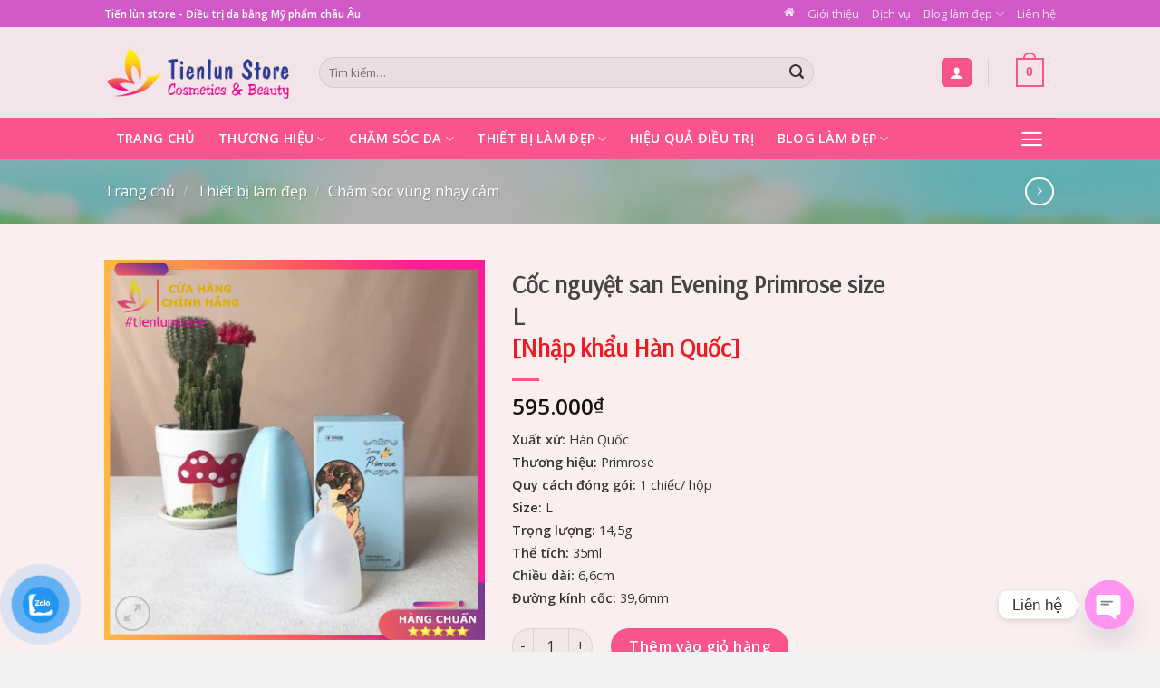

--- FILE ---
content_type: text/html; charset=UTF-8
request_url: https://tienlunstore.com/san-pham/coc-nguyet-san-evening-primrose-size-l
body_size: 29579
content:
<!DOCTYPE html>
<!--[if IE 9 ]> <html lang="vi" class="ie9 loading-site no-js bg-fill"> <![endif]-->
<!--[if IE 8 ]> <html lang="vi" class="ie8 loading-site no-js bg-fill"> <![endif]-->
<!--[if (gte IE 9)|!(IE)]><!--><html lang="vi" class="loading-site no-js bg-fill"> <!--<![endif]-->
<head>
	<meta charset="UTF-8" />
	<link rel="profile" href="https://gmpg.org/xfn/11" />
	<link rel="pingback" href="https://tienlunstore.com/xmlrpc.php" />

					<script>document.documentElement.className = document.documentElement.className + ' yes-js js_active js'</script>
				<script>(function(html){html.className = html.className.replace(/\bno-js\b/,'js')})(document.documentElement);</script>
<meta name='robots' content='index, follow, max-image-preview:large, max-snippet:-1, max-video-preview:-1' />
<meta name="viewport" content="width=device-width, initial-scale=1, maximum-scale=1" />
	<!-- This site is optimized with the Yoast SEO Premium plugin v19.0 (Yoast SEO v19.4) - https://yoast.com/wordpress/plugins/seo/ -->
	<title>Bán cốc nguyệt san Evening Primrose size L hàng chất lượng Hàn Quốc</title>
	<meta name="description" content="Evening Primrose là sản phẩm cốc nguyệt san được sản xuất tại Hàn Quốc, rất được ưa chuộng tại Mỹ. Sản phẩm được làm 100% bằng Silicone y tế an toàn cho người dùng, ngay cả với người nhạy cảm." />
	<link rel="canonical" href="https://sitemap.tienlunstore.com/san-pham/coc-nguyet-san-evening-primrose-size-l" />
	<meta property="og:locale" content="vi_VN" />
	<meta property="og:type" content="article" />
	<meta property="og:title" content="Cốc nguyệt san Evening Primrose size L [Nhập khẩu Hàn Quốc]" />
	<meta property="og:description" content="Xuất xứ: Hàn Quốc Thương hiệu: Primrose Quy cách đóng gói: 1 chiếc/ hộp Size: L Trọng lượng: 14,5g Thể tích: 35ml Chiều dài: 6,6cm Đường kính cốc: 39,6mm" />
	<meta property="og:url" content="https://sitemap.tienlunstore.com/san-pham/coc-nguyet-san-evening-primrose-size-l" />
	<meta property="og:site_name" content="Tiến lùn Store" />
	<meta property="article:publisher" content="https://www.facebook.com/tienlunstore" />
	<meta property="article:modified_time" content="2024-07-21T12:11:42+00:00" />
	<meta property="og:image" content="https://sitemap.tienlunstore.com/wp-content/uploads/2020/06/Coc-nguyet-san-Primrose-Evening-size-L-2.jpg" />
	<meta property="og:image:width" content="900" />
	<meta property="og:image:height" content="900" />
	<meta property="og:image:type" content="image/jpeg" />
	<meta name="twitter:card" content="summary_large_image" />
	<meta name="twitter:label1" content="Ước tính thời gian đọc" />
	<meta name="twitter:data1" content="3 phút" />
	<script type="application/ld+json" class="yoast-schema-graph">{"@context":"https://schema.org","@graph":[{"@type":"Organization","@id":"https://sitemap.tienlunstore.com/#organization","name":"Tiến Lùn Store","url":"https://sitemap.tienlunstore.com/","sameAs":["https://www.facebook.com/tienlunstore"],"logo":{"@type":"ImageObject","inLanguage":"vi","@id":"https://sitemap.tienlunstore.com/#/schema/logo/image/","url":"https://tienlunstore.com/wp-content/uploads/2022/08/Logo_TienLun_Ngang-01.png","contentUrl":"https://tienlunstore.com/wp-content/uploads/2022/08/Logo_TienLun_Ngang-01.png","width":9890,"height":2721,"caption":"Tiến Lùn Store"},"image":{"@id":"https://sitemap.tienlunstore.com/#/schema/logo/image/"}},{"@type":"WebSite","@id":"https://sitemap.tienlunstore.com/#website","url":"https://sitemap.tienlunstore.com/","name":"Tiến lùn Store","description":"Điều trị da bằng Mỹ phẩm châu Âu","publisher":{"@id":"https://sitemap.tienlunstore.com/#organization"},"potentialAction":[{"@type":"SearchAction","target":{"@type":"EntryPoint","urlTemplate":"https://sitemap.tienlunstore.com/?s={search_term_string}"},"query-input":"required name=search_term_string"}],"inLanguage":"vi"},{"@type":"ImageObject","inLanguage":"vi","@id":"https://sitemap.tienlunstore.com/san-pham/coc-nguyet-san-evening-primrose-size-l#primaryimage","url":"https://tienlunstore.com/wp-content/uploads/2020/06/Coc-nguyet-san-Primrose-Evening-size-L-2.jpg","contentUrl":"https://tienlunstore.com/wp-content/uploads/2020/06/Coc-nguyet-san-Primrose-Evening-size-L-2.jpg","width":900,"height":900,"caption":"Cốc nguyệt san Evening Primrose size L"},{"@type":"WebPage","@id":"https://sitemap.tienlunstore.com/san-pham/coc-nguyet-san-evening-primrose-size-l","url":"https://sitemap.tienlunstore.com/san-pham/coc-nguyet-san-evening-primrose-size-l","name":"Bán cốc nguyệt san Evening Primrose size L hàng chất lượng Hàn Quốc","isPartOf":{"@id":"https://sitemap.tienlunstore.com/#website"},"primaryImageOfPage":{"@id":"https://sitemap.tienlunstore.com/san-pham/coc-nguyet-san-evening-primrose-size-l#primaryimage"},"image":{"@id":"https://sitemap.tienlunstore.com/san-pham/coc-nguyet-san-evening-primrose-size-l#primaryimage"},"thumbnailUrl":"https://tienlunstore.com/wp-content/uploads/2020/06/Coc-nguyet-san-Primrose-Evening-size-L-2.jpg","datePublished":"2020-06-23T03:47:38+00:00","dateModified":"2024-07-21T12:11:42+00:00","description":"Evening Primrose là sản phẩm cốc nguyệt san được sản xuất tại Hàn Quốc, rất được ưa chuộng tại Mỹ. Sản phẩm được làm 100% bằng Silicone y tế an toàn cho người dùng, ngay cả với người nhạy cảm.","breadcrumb":{"@id":"https://sitemap.tienlunstore.com/san-pham/coc-nguyet-san-evening-primrose-size-l#breadcrumb"},"inLanguage":"vi","potentialAction":[{"@type":"ReadAction","target":["https://sitemap.tienlunstore.com/san-pham/coc-nguyet-san-evening-primrose-size-l"]}]},{"@type":"BreadcrumbList","@id":"https://sitemap.tienlunstore.com/san-pham/coc-nguyet-san-evening-primrose-size-l#breadcrumb","itemListElement":[{"@type":"ListItem","position":1,"name":"Trang chủ","item":"https://sitemap.tienlunstore.com/"},{"@type":"ListItem","position":2,"name":"Shop","item":"https://tienlunstore.com/shop"},{"@type":"ListItem","position":3,"name":"Cốc nguyệt san Evening Primrose size L [Nhập khẩu Hàn Quốc]"}]}]}</script>
	<!-- / Yoast SEO Premium plugin. -->


<link rel='dns-prefetch' href='//fonts.googleapis.com' />
<link rel="alternate" type="application/rss+xml" title="Dòng thông tin Tiến lùn Store &raquo;" href="https://tienlunstore.com/feed" />
<link rel="alternate" type="application/rss+xml" title="Dòng phản hồi Tiến lùn Store &raquo;" href="https://tienlunstore.com/comments/feed" />
<link rel="alternate" type="application/rss+xml" title="Tiến lùn Store &raquo; Cốc nguyệt san Evening Primrose size L [Nhập khẩu Hàn Quốc] Dòng phản hồi" href="https://tienlunstore.com/san-pham/coc-nguyet-san-evening-primrose-size-l/feed" />
<script type="text/javascript">
/* <![CDATA[ */
window._wpemojiSettings = {"baseUrl":"https:\/\/s.w.org\/images\/core\/emoji\/14.0.0\/72x72\/","ext":".png","svgUrl":"https:\/\/s.w.org\/images\/core\/emoji\/14.0.0\/svg\/","svgExt":".svg","source":{"concatemoji":"https:\/\/tienlunstore.com\/wp-includes\/js\/wp-emoji-release.min.js?ver=6.4.7"}};
/*! This file is auto-generated */
!function(i,n){var o,s,e;function c(e){try{var t={supportTests:e,timestamp:(new Date).valueOf()};sessionStorage.setItem(o,JSON.stringify(t))}catch(e){}}function p(e,t,n){e.clearRect(0,0,e.canvas.width,e.canvas.height),e.fillText(t,0,0);var t=new Uint32Array(e.getImageData(0,0,e.canvas.width,e.canvas.height).data),r=(e.clearRect(0,0,e.canvas.width,e.canvas.height),e.fillText(n,0,0),new Uint32Array(e.getImageData(0,0,e.canvas.width,e.canvas.height).data));return t.every(function(e,t){return e===r[t]})}function u(e,t,n){switch(t){case"flag":return n(e,"\ud83c\udff3\ufe0f\u200d\u26a7\ufe0f","\ud83c\udff3\ufe0f\u200b\u26a7\ufe0f")?!1:!n(e,"\ud83c\uddfa\ud83c\uddf3","\ud83c\uddfa\u200b\ud83c\uddf3")&&!n(e,"\ud83c\udff4\udb40\udc67\udb40\udc62\udb40\udc65\udb40\udc6e\udb40\udc67\udb40\udc7f","\ud83c\udff4\u200b\udb40\udc67\u200b\udb40\udc62\u200b\udb40\udc65\u200b\udb40\udc6e\u200b\udb40\udc67\u200b\udb40\udc7f");case"emoji":return!n(e,"\ud83e\udef1\ud83c\udffb\u200d\ud83e\udef2\ud83c\udfff","\ud83e\udef1\ud83c\udffb\u200b\ud83e\udef2\ud83c\udfff")}return!1}function f(e,t,n){var r="undefined"!=typeof WorkerGlobalScope&&self instanceof WorkerGlobalScope?new OffscreenCanvas(300,150):i.createElement("canvas"),a=r.getContext("2d",{willReadFrequently:!0}),o=(a.textBaseline="top",a.font="600 32px Arial",{});return e.forEach(function(e){o[e]=t(a,e,n)}),o}function t(e){var t=i.createElement("script");t.src=e,t.defer=!0,i.head.appendChild(t)}"undefined"!=typeof Promise&&(o="wpEmojiSettingsSupports",s=["flag","emoji"],n.supports={everything:!0,everythingExceptFlag:!0},e=new Promise(function(e){i.addEventListener("DOMContentLoaded",e,{once:!0})}),new Promise(function(t){var n=function(){try{var e=JSON.parse(sessionStorage.getItem(o));if("object"==typeof e&&"number"==typeof e.timestamp&&(new Date).valueOf()<e.timestamp+604800&&"object"==typeof e.supportTests)return e.supportTests}catch(e){}return null}();if(!n){if("undefined"!=typeof Worker&&"undefined"!=typeof OffscreenCanvas&&"undefined"!=typeof URL&&URL.createObjectURL&&"undefined"!=typeof Blob)try{var e="postMessage("+f.toString()+"("+[JSON.stringify(s),u.toString(),p.toString()].join(",")+"));",r=new Blob([e],{type:"text/javascript"}),a=new Worker(URL.createObjectURL(r),{name:"wpTestEmojiSupports"});return void(a.onmessage=function(e){c(n=e.data),a.terminate(),t(n)})}catch(e){}c(n=f(s,u,p))}t(n)}).then(function(e){for(var t in e)n.supports[t]=e[t],n.supports.everything=n.supports.everything&&n.supports[t],"flag"!==t&&(n.supports.everythingExceptFlag=n.supports.everythingExceptFlag&&n.supports[t]);n.supports.everythingExceptFlag=n.supports.everythingExceptFlag&&!n.supports.flag,n.DOMReady=!1,n.readyCallback=function(){n.DOMReady=!0}}).then(function(){return e}).then(function(){var e;n.supports.everything||(n.readyCallback(),(e=n.source||{}).concatemoji?t(e.concatemoji):e.wpemoji&&e.twemoji&&(t(e.twemoji),t(e.wpemoji)))}))}((window,document),window._wpemojiSettings);
/* ]]> */
</script>
<style id='wp-emoji-styles-inline-css' type='text/css'>

	img.wp-smiley, img.emoji {
		display: inline !important;
		border: none !important;
		box-shadow: none !important;
		height: 1em !important;
		width: 1em !important;
		margin: 0 0.07em !important;
		vertical-align: -0.1em !important;
		background: none !important;
		padding: 0 !important;
	}
</style>
<link rel='stylesheet' id='wp-block-library-css' href='https://tienlunstore.com/wp-includes/css/dist/block-library/style.min.css?ver=6.4.7' type='text/css' media='all' />
<style id='classic-theme-styles-inline-css' type='text/css'>
/*! This file is auto-generated */
.wp-block-button__link{color:#fff;background-color:#32373c;border-radius:9999px;box-shadow:none;text-decoration:none;padding:calc(.667em + 2px) calc(1.333em + 2px);font-size:1.125em}.wp-block-file__button{background:#32373c;color:#fff;text-decoration:none}
</style>
<style id='global-styles-inline-css' type='text/css'>
body{--wp--preset--color--black: #000000;--wp--preset--color--cyan-bluish-gray: #abb8c3;--wp--preset--color--white: #ffffff;--wp--preset--color--pale-pink: #f78da7;--wp--preset--color--vivid-red: #cf2e2e;--wp--preset--color--luminous-vivid-orange: #ff6900;--wp--preset--color--luminous-vivid-amber: #fcb900;--wp--preset--color--light-green-cyan: #7bdcb5;--wp--preset--color--vivid-green-cyan: #00d084;--wp--preset--color--pale-cyan-blue: #8ed1fc;--wp--preset--color--vivid-cyan-blue: #0693e3;--wp--preset--color--vivid-purple: #9b51e0;--wp--preset--gradient--vivid-cyan-blue-to-vivid-purple: linear-gradient(135deg,rgba(6,147,227,1) 0%,rgb(155,81,224) 100%);--wp--preset--gradient--light-green-cyan-to-vivid-green-cyan: linear-gradient(135deg,rgb(122,220,180) 0%,rgb(0,208,130) 100%);--wp--preset--gradient--luminous-vivid-amber-to-luminous-vivid-orange: linear-gradient(135deg,rgba(252,185,0,1) 0%,rgba(255,105,0,1) 100%);--wp--preset--gradient--luminous-vivid-orange-to-vivid-red: linear-gradient(135deg,rgba(255,105,0,1) 0%,rgb(207,46,46) 100%);--wp--preset--gradient--very-light-gray-to-cyan-bluish-gray: linear-gradient(135deg,rgb(238,238,238) 0%,rgb(169,184,195) 100%);--wp--preset--gradient--cool-to-warm-spectrum: linear-gradient(135deg,rgb(74,234,220) 0%,rgb(151,120,209) 20%,rgb(207,42,186) 40%,rgb(238,44,130) 60%,rgb(251,105,98) 80%,rgb(254,248,76) 100%);--wp--preset--gradient--blush-light-purple: linear-gradient(135deg,rgb(255,206,236) 0%,rgb(152,150,240) 100%);--wp--preset--gradient--blush-bordeaux: linear-gradient(135deg,rgb(254,205,165) 0%,rgb(254,45,45) 50%,rgb(107,0,62) 100%);--wp--preset--gradient--luminous-dusk: linear-gradient(135deg,rgb(255,203,112) 0%,rgb(199,81,192) 50%,rgb(65,88,208) 100%);--wp--preset--gradient--pale-ocean: linear-gradient(135deg,rgb(255,245,203) 0%,rgb(182,227,212) 50%,rgb(51,167,181) 100%);--wp--preset--gradient--electric-grass: linear-gradient(135deg,rgb(202,248,128) 0%,rgb(113,206,126) 100%);--wp--preset--gradient--midnight: linear-gradient(135deg,rgb(2,3,129) 0%,rgb(40,116,252) 100%);--wp--preset--font-size--small: 13px;--wp--preset--font-size--medium: 20px;--wp--preset--font-size--large: 36px;--wp--preset--font-size--x-large: 42px;--wp--preset--spacing--20: 0.44rem;--wp--preset--spacing--30: 0.67rem;--wp--preset--spacing--40: 1rem;--wp--preset--spacing--50: 1.5rem;--wp--preset--spacing--60: 2.25rem;--wp--preset--spacing--70: 3.38rem;--wp--preset--spacing--80: 5.06rem;--wp--preset--shadow--natural: 6px 6px 9px rgba(0, 0, 0, 0.2);--wp--preset--shadow--deep: 12px 12px 50px rgba(0, 0, 0, 0.4);--wp--preset--shadow--sharp: 6px 6px 0px rgba(0, 0, 0, 0.2);--wp--preset--shadow--outlined: 6px 6px 0px -3px rgba(255, 255, 255, 1), 6px 6px rgba(0, 0, 0, 1);--wp--preset--shadow--crisp: 6px 6px 0px rgba(0, 0, 0, 1);}:where(.is-layout-flex){gap: 0.5em;}:where(.is-layout-grid){gap: 0.5em;}body .is-layout-flow > .alignleft{float: left;margin-inline-start: 0;margin-inline-end: 2em;}body .is-layout-flow > .alignright{float: right;margin-inline-start: 2em;margin-inline-end: 0;}body .is-layout-flow > .aligncenter{margin-left: auto !important;margin-right: auto !important;}body .is-layout-constrained > .alignleft{float: left;margin-inline-start: 0;margin-inline-end: 2em;}body .is-layout-constrained > .alignright{float: right;margin-inline-start: 2em;margin-inline-end: 0;}body .is-layout-constrained > .aligncenter{margin-left: auto !important;margin-right: auto !important;}body .is-layout-constrained > :where(:not(.alignleft):not(.alignright):not(.alignfull)){max-width: var(--wp--style--global--content-size);margin-left: auto !important;margin-right: auto !important;}body .is-layout-constrained > .alignwide{max-width: var(--wp--style--global--wide-size);}body .is-layout-flex{display: flex;}body .is-layout-flex{flex-wrap: wrap;align-items: center;}body .is-layout-flex > *{margin: 0;}body .is-layout-grid{display: grid;}body .is-layout-grid > *{margin: 0;}:where(.wp-block-columns.is-layout-flex){gap: 2em;}:where(.wp-block-columns.is-layout-grid){gap: 2em;}:where(.wp-block-post-template.is-layout-flex){gap: 1.25em;}:where(.wp-block-post-template.is-layout-grid){gap: 1.25em;}.has-black-color{color: var(--wp--preset--color--black) !important;}.has-cyan-bluish-gray-color{color: var(--wp--preset--color--cyan-bluish-gray) !important;}.has-white-color{color: var(--wp--preset--color--white) !important;}.has-pale-pink-color{color: var(--wp--preset--color--pale-pink) !important;}.has-vivid-red-color{color: var(--wp--preset--color--vivid-red) !important;}.has-luminous-vivid-orange-color{color: var(--wp--preset--color--luminous-vivid-orange) !important;}.has-luminous-vivid-amber-color{color: var(--wp--preset--color--luminous-vivid-amber) !important;}.has-light-green-cyan-color{color: var(--wp--preset--color--light-green-cyan) !important;}.has-vivid-green-cyan-color{color: var(--wp--preset--color--vivid-green-cyan) !important;}.has-pale-cyan-blue-color{color: var(--wp--preset--color--pale-cyan-blue) !important;}.has-vivid-cyan-blue-color{color: var(--wp--preset--color--vivid-cyan-blue) !important;}.has-vivid-purple-color{color: var(--wp--preset--color--vivid-purple) !important;}.has-black-background-color{background-color: var(--wp--preset--color--black) !important;}.has-cyan-bluish-gray-background-color{background-color: var(--wp--preset--color--cyan-bluish-gray) !important;}.has-white-background-color{background-color: var(--wp--preset--color--white) !important;}.has-pale-pink-background-color{background-color: var(--wp--preset--color--pale-pink) !important;}.has-vivid-red-background-color{background-color: var(--wp--preset--color--vivid-red) !important;}.has-luminous-vivid-orange-background-color{background-color: var(--wp--preset--color--luminous-vivid-orange) !important;}.has-luminous-vivid-amber-background-color{background-color: var(--wp--preset--color--luminous-vivid-amber) !important;}.has-light-green-cyan-background-color{background-color: var(--wp--preset--color--light-green-cyan) !important;}.has-vivid-green-cyan-background-color{background-color: var(--wp--preset--color--vivid-green-cyan) !important;}.has-pale-cyan-blue-background-color{background-color: var(--wp--preset--color--pale-cyan-blue) !important;}.has-vivid-cyan-blue-background-color{background-color: var(--wp--preset--color--vivid-cyan-blue) !important;}.has-vivid-purple-background-color{background-color: var(--wp--preset--color--vivid-purple) !important;}.has-black-border-color{border-color: var(--wp--preset--color--black) !important;}.has-cyan-bluish-gray-border-color{border-color: var(--wp--preset--color--cyan-bluish-gray) !important;}.has-white-border-color{border-color: var(--wp--preset--color--white) !important;}.has-pale-pink-border-color{border-color: var(--wp--preset--color--pale-pink) !important;}.has-vivid-red-border-color{border-color: var(--wp--preset--color--vivid-red) !important;}.has-luminous-vivid-orange-border-color{border-color: var(--wp--preset--color--luminous-vivid-orange) !important;}.has-luminous-vivid-amber-border-color{border-color: var(--wp--preset--color--luminous-vivid-amber) !important;}.has-light-green-cyan-border-color{border-color: var(--wp--preset--color--light-green-cyan) !important;}.has-vivid-green-cyan-border-color{border-color: var(--wp--preset--color--vivid-green-cyan) !important;}.has-pale-cyan-blue-border-color{border-color: var(--wp--preset--color--pale-cyan-blue) !important;}.has-vivid-cyan-blue-border-color{border-color: var(--wp--preset--color--vivid-cyan-blue) !important;}.has-vivid-purple-border-color{border-color: var(--wp--preset--color--vivid-purple) !important;}.has-vivid-cyan-blue-to-vivid-purple-gradient-background{background: var(--wp--preset--gradient--vivid-cyan-blue-to-vivid-purple) !important;}.has-light-green-cyan-to-vivid-green-cyan-gradient-background{background: var(--wp--preset--gradient--light-green-cyan-to-vivid-green-cyan) !important;}.has-luminous-vivid-amber-to-luminous-vivid-orange-gradient-background{background: var(--wp--preset--gradient--luminous-vivid-amber-to-luminous-vivid-orange) !important;}.has-luminous-vivid-orange-to-vivid-red-gradient-background{background: var(--wp--preset--gradient--luminous-vivid-orange-to-vivid-red) !important;}.has-very-light-gray-to-cyan-bluish-gray-gradient-background{background: var(--wp--preset--gradient--very-light-gray-to-cyan-bluish-gray) !important;}.has-cool-to-warm-spectrum-gradient-background{background: var(--wp--preset--gradient--cool-to-warm-spectrum) !important;}.has-blush-light-purple-gradient-background{background: var(--wp--preset--gradient--blush-light-purple) !important;}.has-blush-bordeaux-gradient-background{background: var(--wp--preset--gradient--blush-bordeaux) !important;}.has-luminous-dusk-gradient-background{background: var(--wp--preset--gradient--luminous-dusk) !important;}.has-pale-ocean-gradient-background{background: var(--wp--preset--gradient--pale-ocean) !important;}.has-electric-grass-gradient-background{background: var(--wp--preset--gradient--electric-grass) !important;}.has-midnight-gradient-background{background: var(--wp--preset--gradient--midnight) !important;}.has-small-font-size{font-size: var(--wp--preset--font-size--small) !important;}.has-medium-font-size{font-size: var(--wp--preset--font-size--medium) !important;}.has-large-font-size{font-size: var(--wp--preset--font-size--large) !important;}.has-x-large-font-size{font-size: var(--wp--preset--font-size--x-large) !important;}
.wp-block-navigation a:where(:not(.wp-element-button)){color: inherit;}
:where(.wp-block-post-template.is-layout-flex){gap: 1.25em;}:where(.wp-block-post-template.is-layout-grid){gap: 1.25em;}
:where(.wp-block-columns.is-layout-flex){gap: 2em;}:where(.wp-block-columns.is-layout-grid){gap: 2em;}
.wp-block-pullquote{font-size: 1.5em;line-height: 1.6;}
</style>
<link rel='stylesheet' id='chaty-front-css-css' href='https://tienlunstore.com/wp-content/plugins/chaty/css/chaty-front.min.css?ver=3.2.41724057030' type='text/css' media='all' />
<link rel='stylesheet' id='contact-form-7-css' href='https://tienlunstore.com/wp-content/plugins/contact-form-7/includes/css/styles.css?ver=5.5.2' type='text/css' media='all' />
<link rel='stylesheet' id='font-awesome-four-css' href='https://tienlunstore.com/wp-content/plugins/font-awesome-4-menus/css/font-awesome.min.css?ver=4.7.0' type='text/css' media='all' />
<link rel='stylesheet' id='kk-star-ratings-css' href='https://tienlunstore.com/wp-content/plugins/kk-star-ratings/src/core/public/css/kk-star-ratings.min.css?ver=5.2.4' type='text/css' media='all' />
<link rel='stylesheet' id='toc-screen-css' href='https://tienlunstore.com/wp-content/plugins/table-of-contents-plus/screen.min.css?ver=2106' type='text/css' media='all' />
<link rel='stylesheet' id='photoswipe-css' href='https://tienlunstore.com/wp-content/plugins/woocommerce/assets/css/photoswipe/photoswipe.min.css?ver=8.4.2' type='text/css' media='all' />
<link rel='stylesheet' id='photoswipe-default-skin-css' href='https://tienlunstore.com/wp-content/plugins/woocommerce/assets/css/photoswipe/default-skin/default-skin.min.css?ver=8.4.2' type='text/css' media='all' />
<style id='woocommerce-inline-inline-css' type='text/css'>
.woocommerce form .form-row .required { visibility: visible; }
</style>
<link rel='stylesheet' id='pzf-style-css' href='https://tienlunstore.com/wp-content/plugins/button-contact-vr/css/style.css?ver=6.4.7' type='text/css' media='all' />
<link rel='stylesheet' id='flatsome-icons-css' href='https://tienlunstore.com/wp-content/themes/flatsome/assets/css/fl-icons.css?ver=3.11' type='text/css' media='all' />
<link rel='stylesheet' id='flatsome-woocommerce-wishlist-css' href='https://tienlunstore.com/wp-content/themes/flatsome/inc/integrations/wc-yith-wishlist/wishlist.css?ver=3.10.2' type='text/css' media='all' />
<link rel='stylesheet' id='flatsome-main-css' href='https://tienlunstore.com/wp-content/themes/flatsome/assets/css/flatsome.css?ver=3.11.2' type='text/css' media='all' />
<link rel='stylesheet' id='flatsome-shop-css' href='https://tienlunstore.com/wp-content/themes/flatsome/assets/css/flatsome-shop.css?ver=3.11.2' type='text/css' media='all' />
<link rel='stylesheet' id='flatsome-style-css' href='https://tienlunstore.com/wp-content/themes/TienLun/style.css?ver=3.0' type='text/css' media='all' />
<link rel='stylesheet' id='flatsome-googlefonts-css' href='//fonts.googleapis.com/css?family=Arsenal%3Aregular%2Cregular%7COpen+Sans%3Aregular%2Cregular%2C600%7CDancing+Script%3Aregular%2C400&#038;display=swap&#038;ver=3.9' type='text/css' media='all' />
<script type="text/javascript" src="https://tienlunstore.com/wp-includes/js/jquery/jquery.min.js?ver=3.7.1" id="jquery-core-js"></script>
<script type="text/javascript" src="https://tienlunstore.com/wp-includes/js/jquery/jquery-migrate.min.js?ver=3.4.1" id="jquery-migrate-js"></script>
<script type="text/javascript" src="https://tienlunstore.com/wp-content/plugins/woocommerce/assets/js/jquery-blockui/jquery.blockUI.min.js?ver=2.7.0-wc.8.4.2" id="jquery-blockui-js" defer="defer" data-wp-strategy="defer"></script>
<script type="text/javascript" id="wc-add-to-cart-js-extra">
/* <![CDATA[ */
var wc_add_to_cart_params = {"ajax_url":"\/wp-admin\/admin-ajax.php","wc_ajax_url":"\/?wc-ajax=%%endpoint%%","i18n_view_cart":"Xem gi\u1ecf h\u00e0ng","cart_url":"https:\/\/tienlunstore.com\/cart","is_cart":"","cart_redirect_after_add":"no"};
/* ]]> */
</script>
<script type="text/javascript" src="https://tienlunstore.com/wp-content/plugins/woocommerce/assets/js/frontend/add-to-cart.min.js?ver=8.4.2" id="wc-add-to-cart-js" defer="defer" data-wp-strategy="defer"></script>
<script type="text/javascript" src="https://tienlunstore.com/wp-content/plugins/woocommerce/assets/js/photoswipe/photoswipe.min.js?ver=4.1.1-wc.8.4.2" id="photoswipe-js" defer="defer" data-wp-strategy="defer"></script>
<script type="text/javascript" src="https://tienlunstore.com/wp-content/plugins/woocommerce/assets/js/photoswipe/photoswipe-ui-default.min.js?ver=4.1.1-wc.8.4.2" id="photoswipe-ui-default-js" defer="defer" data-wp-strategy="defer"></script>
<script type="text/javascript" id="wc-single-product-js-extra">
/* <![CDATA[ */
var wc_single_product_params = {"i18n_required_rating_text":"Vui l\u00f2ng ch\u1ecdn m\u1ed9t m\u1ee9c \u0111\u00e1nh gi\u00e1","review_rating_required":"yes","flexslider":{"rtl":false,"animation":"slide","smoothHeight":true,"directionNav":false,"controlNav":"thumbnails","slideshow":false,"animationSpeed":500,"animationLoop":false,"allowOneSlide":false},"zoom_enabled":"","zoom_options":[],"photoswipe_enabled":"1","photoswipe_options":{"shareEl":false,"closeOnScroll":false,"history":false,"hideAnimationDuration":0,"showAnimationDuration":0},"flexslider_enabled":""};
/* ]]> */
</script>
<script type="text/javascript" src="https://tienlunstore.com/wp-content/plugins/woocommerce/assets/js/frontend/single-product.min.js?ver=8.4.2" id="wc-single-product-js" defer="defer" data-wp-strategy="defer"></script>
<script type="text/javascript" src="https://tienlunstore.com/wp-content/plugins/woocommerce/assets/js/js-cookie/js.cookie.min.js?ver=2.1.4-wc.8.4.2" id="js-cookie-js" defer="defer" data-wp-strategy="defer"></script>
<script type="text/javascript" id="woocommerce-js-extra">
/* <![CDATA[ */
var woocommerce_params = {"ajax_url":"\/wp-admin\/admin-ajax.php","wc_ajax_url":"\/?wc-ajax=%%endpoint%%"};
/* ]]> */
</script>
<script type="text/javascript" src="https://tienlunstore.com/wp-content/plugins/woocommerce/assets/js/frontend/woocommerce.min.js?ver=8.4.2" id="woocommerce-js" defer="defer" data-wp-strategy="defer"></script>
<link rel="https://api.w.org/" href="https://tienlunstore.com/wp-json/" /><link rel="alternate" type="application/json" href="https://tienlunstore.com/wp-json/wp/v2/product/2123" /><link rel="EditURI" type="application/rsd+xml" title="RSD" href="https://tienlunstore.com/xmlrpc.php?rsd" />
<meta name="generator" content="WordPress 6.4.7" />
<meta name="generator" content="WooCommerce 8.4.2" />
<link rel='shortlink' href='https://tienlunstore.com/?p=2123' />
<link rel="alternate" type="application/json+oembed" href="https://tienlunstore.com/wp-json/oembed/1.0/embed?url=https%3A%2F%2Ftienlunstore.com%2Fsan-pham%2Fcoc-nguyet-san-evening-primrose-size-l" />
<link rel="alternate" type="text/xml+oembed" href="https://tienlunstore.com/wp-json/oembed/1.0/embed?url=https%3A%2F%2Ftienlunstore.com%2Fsan-pham%2Fcoc-nguyet-san-evening-primrose-size-l&#038;format=xml" />
<script type="application/ld+json">{"@context":"https:\/\/schema.org\/","@type":"CreativeWorkSeries","name":"Cốc nguyệt san Evening Primrose size L &lt;/br&gt;&lt;span style=&quot;color: #ed1c24;&quot;&gt;&lt;strong&gt;[Nhập khẩu Hàn Quốc]&lt;/strong&gt;&lt;/span&gt;","aggregateRating":{"@type":"AggregateRating","ratingValue":"5","bestRating":"5","ratingCount":"1"}}</script><style type="text/css">div#toc_container ul li {font-size: 90%;}</style><!-- Google site verification - Google Listings & Ads -->
<meta name="google-site-verification" content="NBxbigpjvqy3GphZ_NuNUS3jH_orsyXhgiboRaztmyg" />
<style>.bg{opacity: 0; transition: opacity 1s; -webkit-transition: opacity 1s;} .bg-loaded{opacity: 1;}</style><!--[if IE]><link rel="stylesheet" type="text/css" href="https://tienlunstore.com/wp-content/themes/flatsome/assets/css/ie-fallback.css"><script src="//cdnjs.cloudflare.com/ajax/libs/html5shiv/3.6.1/html5shiv.js"></script><script>var head = document.getElementsByTagName('head')[0],style = document.createElement('style');style.type = 'text/css';style.styleSheet.cssText = ':before,:after{content:none !important';head.appendChild(style);setTimeout(function(){head.removeChild(style);}, 0);</script><script src="https://tienlunstore.com/wp-content/themes/flatsome/assets/libs/ie-flexibility.js"></script><![endif]-->	<noscript><style>.woocommerce-product-gallery{ opacity: 1 !important; }</style></noscript>
	<link rel="icon" href="https://tienlunstore.com/wp-content/uploads/2020/07/cropped-logo512-32x32.png" sizes="32x32" />
<link rel="icon" href="https://tienlunstore.com/wp-content/uploads/2020/07/cropped-logo512-192x192.png" sizes="192x192" />
<link rel="apple-touch-icon" href="https://tienlunstore.com/wp-content/uploads/2020/07/cropped-logo512-180x180.png" />
<meta name="msapplication-TileImage" content="https://tienlunstore.com/wp-content/uploads/2020/07/cropped-logo512-270x270.png" />
<style id="custom-css" type="text/css">:root {--primary-color: #f9548e;}.sticky-add-to-cart--active, #wrapper,#main,#main.dark{background-color: rgba(251,238,239,0.75)}.header-main{height: 100px}#logo img{max-height: 100px}#logo{width:207px;}.header-bottom{min-height: 46px}.header-top{min-height: 30px}.transparent .header-main{height: 265px}.transparent #logo img{max-height: 265px}.has-transparent + .page-title:first-of-type,.has-transparent + #main > .page-title,.has-transparent + #main > div > .page-title,.has-transparent + #main .page-header-wrapper:first-of-type .page-title{padding-top: 345px;}.header.show-on-scroll,.stuck .header-main{height:70px!important}.stuck #logo img{max-height: 70px!important}.search-form{ width: 80%;}.header-bg-color, .header-wrapper {background-color: rgba(209,184,202,0.07)}.header-bg-image {background-image: url('https://tienlunstore.com/wp-content/uploads/2021/01/bg-main.png');}.header-bg-image {background-repeat: repeat;}.header-bottom {background-color: #f9548e}.header-main .nav > li > a{line-height: 16px }.stuck .header-main .nav > li > a{line-height: 50px }.header-bottom-nav > li > a{line-height: 36px }@media (max-width: 549px) {.header-main{height: 70px}#logo img{max-height: 70px}}.nav-dropdown-has-arrow li.has-dropdown:before{border-bottom-color: #ffffff;}.nav .nav-dropdown{border-color: #ffffff }.nav-dropdown{border-radius:5px}.nav-dropdown{font-size:90%}.nav-dropdown-has-arrow li.has-dropdown:after{border-bottom-color: #726868;}.nav .nav-dropdown{background-color: #726868}.header-top{background-color:#d159c7!important;}.blog-wrapper{background-color: rgba(255,178,197,0.32);}/* Color */.accordion-title.active, .has-icon-bg .icon .icon-inner,.logo a, .primary.is-underline, .primary.is-link, .badge-outline .badge-inner, .nav-outline > li.active> a,.nav-outline >li.active > a, .cart-icon strong,[data-color='primary'], .is-outline.primary{color: #f9548e;}/* Color !important */[data-text-color="primary"]{color: #f9548e!important;}/* Background Color */[data-text-bg="primary"]{background-color: #f9548e;}/* Background */.scroll-to-bullets a,.featured-title, .label-new.menu-item > a:after, .nav-pagination > li > .current,.nav-pagination > li > span:hover,.nav-pagination > li > a:hover,.has-hover:hover .badge-outline .badge-inner,button[type="submit"], .button.wc-forward:not(.checkout):not(.checkout-button), .button.submit-button, .button.primary:not(.is-outline),.featured-table .title,.is-outline:hover, .has-icon:hover .icon-label,.nav-dropdown-bold .nav-column li > a:hover, .nav-dropdown.nav-dropdown-bold > li > a:hover, .nav-dropdown-bold.dark .nav-column li > a:hover, .nav-dropdown.nav-dropdown-bold.dark > li > a:hover, .is-outline:hover, .tagcloud a:hover,.grid-tools a, input[type='submit']:not(.is-form), .box-badge:hover .box-text, input.button.alt,.nav-box > li > a:hover,.nav-box > li.active > a,.nav-pills > li.active > a ,.current-dropdown .cart-icon strong, .cart-icon:hover strong, .nav-line-bottom > li > a:before, .nav-line-grow > li > a:before, .nav-line > li > a:before,.banner, .header-top, .slider-nav-circle .flickity-prev-next-button:hover svg, .slider-nav-circle .flickity-prev-next-button:hover .arrow, .primary.is-outline:hover, .button.primary:not(.is-outline), input[type='submit'].primary, input[type='submit'].primary, input[type='reset'].button, input[type='button'].primary, .badge-inner{background-color: #f9548e;}/* Border */.nav-vertical.nav-tabs > li.active > a,.scroll-to-bullets a.active,.nav-pagination > li > .current,.nav-pagination > li > span:hover,.nav-pagination > li > a:hover,.has-hover:hover .badge-outline .badge-inner,.accordion-title.active,.featured-table,.is-outline:hover, .tagcloud a:hover,blockquote, .has-border, .cart-icon strong:after,.cart-icon strong,.blockUI:before, .processing:before,.loading-spin, .slider-nav-circle .flickity-prev-next-button:hover svg, .slider-nav-circle .flickity-prev-next-button:hover .arrow, .primary.is-outline:hover{border-color: #f9548e}.nav-tabs > li.active > a{border-top-color: #f9548e}.widget_shopping_cart_content .blockUI.blockOverlay:before { border-left-color: #f9548e }.woocommerce-checkout-review-order .blockUI.blockOverlay:before { border-left-color: #f9548e }/* Fill */.slider .flickity-prev-next-button:hover svg,.slider .flickity-prev-next-button:hover .arrow{fill: #f9548e;}body{font-size: 100%;}@media screen and (max-width: 549px){body{font-size: 100%;}}body{font-family:"Open Sans", sans-serif}body{font-weight: 0}body{color: #333333}.nav > li > a {font-family:"Open Sans", sans-serif;}.nav > li > a {font-weight: 600;}h1,h2,h3,h4,h5,h6,.heading-font, .off-canvas-center .nav-sidebar.nav-vertical > li > a{font-family: "Arsenal", sans-serif;}h1,h2,h3,h4,h5,h6,.heading-font,.banner h1,.banner h2{font-weight: 0;}h1,h2,h3,h4,h5,h6,.heading-font{color: #444444;}.breadcrumbs{text-transform: none;}button,.button{text-transform: none;}.section-title span{text-transform: none;}h3.widget-title,span.widget-title{text-transform: none;}.alt-font{font-family: "Dancing Script", sans-serif;}.alt-font{font-weight: 400!important;}.header:not(.transparent) .header-bottom-nav.nav > li > a{color: #ffffff;}a{color: #1e73be;}a:hover{color: #8224e3;}.tagcloud a:hover{border-color: #8224e3;background-color: #8224e3;}.is-divider{background-color: #f9548e;}.shop-page-title.featured-title .title-overlay{background-color: rgba(0,0,0,0.3);}.current .breadcrumb-step, [data-icon-label]:after, .button#place_order,.button.checkout,.checkout-button,.single_add_to_cart_button.button{background-color: #f9548e!important }.badge-inner.new-bubble{background-color: #6461e2}.star-rating span:before,.star-rating:before, .woocommerce-page .star-rating:before, .stars a:hover:after, .stars a.active:after{color: #dd9527}.shop-page-title.featured-title .title-bg{background-image: url(https://tienlunstore.com/wp-content/uploads/2019/05/bg-sen.jpg);}@media screen and (min-width: 550px){.products .box-vertical .box-image{min-width: 900px!important;width: 900px!important;}}.footer-1{background-color: rgba(249,102,154,0.87)}.footer-2{background-color: #e0e0e0}.absolute-footer, html{background-color: #f2f2f2}button[name='update_cart'] { display: none; }.label-new.menu-item > a:after{content:"New";}.label-hot.menu-item > a:after{content:"Hot";}.label-sale.menu-item > a:after{content:"Sale";}.label-popular.menu-item > a:after{content:"Popular";}</style>	<link rel="apple-touch-icon" sizes="180x180" href="/apple-touch-icon.png">
    <link rel="icon" type="image/png" sizes="32x32" href="/favicon-32x32.png">
    <link rel="icon" type="image/png" sizes="16x16" href="/favicon-16x16.png">
    <link rel="manifest" href="/site.webmanifest">
    <meta name="msapplication-TileColor" content="#da532c">
    <meta name="theme-color" content="#ffffff">
</head>

<body data-rsssl=1 class="product-template-default single single-product postid-2123 theme-flatsome woocommerce woocommerce-page woocommerce-no-js full-width bg-fill lightbox">


<a class="skip-link screen-reader-text" href="#main">Skip to content</a>

<div id="wrapper">

	
	<header id="header" class="header has-sticky sticky-jump">
		<div class="header-wrapper">
			<div id="top-bar" class="header-top nav-dark">
    <div class="flex-row container">
      <div class="flex-col hide-for-medium flex-left">
          <ul class="nav nav-left medium-nav-center nav-small  nav-line-grow">
              <li class="html custom html_topbar_left"><strong class="">Tiến lùn store - Điều trị da bằng Mỹ phẩm châu Âu</strong></li>          </ul>
      </div>

      <div class="flex-col hide-for-medium flex-center">
          <ul class="nav nav-center nav-small  nav-line-grow">
                        </ul>
      </div>

      <div class="flex-col hide-for-medium flex-right">
         <ul class="nav top-bar-nav nav-right nav-small  nav-line-grow">
              <li id="menu-item-2890" class="menu-item menu-item-type-post_type menu-item-object-page menu-item-home menu-item-2890"><a href="https://tienlunstore.com/" class="nav-top-link"><i class="fa fa-home" aria-hidden="true"></i></a></li>
<li id="menu-item-263" class="menu-item menu-item-type-post_type menu-item-object-page menu-item-263"><a href="https://tienlunstore.com/gioi-thieu" class="nav-top-link">Giới thiệu</a></li>
<li id="menu-item-2482" class="menu-item menu-item-type-taxonomy menu-item-object-category menu-item-2482"><a href="https://tienlunstore.com/category/dich-vu" class="nav-top-link">Dịch vụ</a></li>
<li id="menu-item-2479" class="menu-item menu-item-type-custom menu-item-object-custom menu-item-has-children menu-item-2479 has-dropdown"><a href="#" class="nav-top-link">Blog làm đẹp<i class="icon-angle-down" ></i></a>
<ul class="sub-menu nav-dropdown nav-dropdown-bold dark dropdown-uppercase">
	<li id="menu-item-2478" class="label-hot menu-item menu-item-type-taxonomy menu-item-object-category menu-item-2478"><a href="https://tienlunstore.com/category/dep-hon-moi-ngay">Đẹp hơn mỗi ngày</a></li>
	<li id="menu-item-2477" class="menu-item menu-item-type-taxonomy menu-item-object-category menu-item-2477"><a href="https://tienlunstore.com/category/review-san-pham">Review sản phẩm</a></li>
	<li id="menu-item-2662" class="menu-item menu-item-type-taxonomy menu-item-object-category menu-item-2662"><a href="https://tienlunstore.com/category/video-lam-dep">Video làm đẹp</a></li>
	<li id="menu-item-2480" class="menu-item menu-item-type-taxonomy menu-item-object-category menu-item-2480"><a href="https://tienlunstore.com/category/bo-suu-tap-my-pham">Bộ sưu tập mỹ phẩm</a></li>
</ul>
</li>
<li id="menu-item-262" class="menu-item menu-item-type-post_type menu-item-object-page menu-item-262"><a href="https://tienlunstore.com/lien-he" class="nav-top-link">Liên hệ</a></li>
          </ul>
      </div>

            <div class="flex-col show-for-medium flex-grow">
          <ul class="nav nav-center nav-small mobile-nav  nav-line-grow">
              <li class="menu-item menu-item-type-post_type menu-item-object-page menu-item-home menu-item-2890"><a href="https://tienlunstore.com/" class="nav-top-link"><i class="fa fa-home" aria-hidden="true"></i></a></li>
<li class="menu-item menu-item-type-post_type menu-item-object-page menu-item-263"><a href="https://tienlunstore.com/gioi-thieu" class="nav-top-link">Giới thiệu</a></li>
<li class="menu-item menu-item-type-taxonomy menu-item-object-category menu-item-2482"><a href="https://tienlunstore.com/category/dich-vu" class="nav-top-link">Dịch vụ</a></li>
<li class="menu-item menu-item-type-custom menu-item-object-custom menu-item-has-children menu-item-2479 has-dropdown"><a href="#" class="nav-top-link">Blog làm đẹp<i class="icon-angle-down" ></i></a>
<ul class="sub-menu nav-dropdown nav-dropdown-bold dark dropdown-uppercase">
	<li class="label-hot menu-item menu-item-type-taxonomy menu-item-object-category menu-item-2478"><a href="https://tienlunstore.com/category/dep-hon-moi-ngay">Đẹp hơn mỗi ngày</a></li>
	<li class="menu-item menu-item-type-taxonomy menu-item-object-category menu-item-2477"><a href="https://tienlunstore.com/category/review-san-pham">Review sản phẩm</a></li>
	<li class="menu-item menu-item-type-taxonomy menu-item-object-category menu-item-2662"><a href="https://tienlunstore.com/category/video-lam-dep">Video làm đẹp</a></li>
	<li class="menu-item menu-item-type-taxonomy menu-item-object-category menu-item-2480"><a href="https://tienlunstore.com/category/bo-suu-tap-my-pham">Bộ sưu tập mỹ phẩm</a></li>
</ul>
</li>
<li class="menu-item menu-item-type-post_type menu-item-object-page menu-item-262"><a href="https://tienlunstore.com/lien-he" class="nav-top-link">Liên hệ</a></li>
          </ul>
      </div>
      
    </div>
</div>
<div id="masthead" class="header-main has-sticky-logo">
      <div class="header-inner flex-row container logo-left medium-logo-center" role="navigation">

          <!-- Logo -->
          <div id="logo" class="flex-col logo">
            <!-- Header logo -->
<a href="https://tienlunstore.com/" title="Tiến lùn Store - Điều trị da bằng Mỹ phẩm châu Âu" rel="home">
    <img width="207" height="100" src="https://tienlunstore.com/wp-content/uploads/2022/08/Logo-tien-lun-nho.png" class="header-logo-sticky" alt="Tiến lùn Store"/><img width="207" height="100" src="https://tienlunstore.com/wp-content/uploads/2022/08/Logo-tien-lun-nho.png" class="header_logo header-logo" alt="Tiến lùn Store"/><img  width="207" height="100" src="https://tienlunstore.com/wp-content/uploads/2022/08/Logo-tien-lun-nho.png" class="header-logo-dark" alt="Tiến lùn Store"/></a>
          </div>

          <!-- Mobile Left Elements -->
          <div class="flex-col show-for-medium flex-left">
            <ul class="mobile-nav nav nav-left ">
              <li class="nav-icon has-icon">
  		<a href="#" data-open="#main-menu" data-pos="left" data-bg="main-menu-overlay" data-color="" class="is-small" aria-label="Menu" aria-controls="main-menu" aria-expanded="false">
		
		  <i class="icon-menu" ></i>
		  		</a>
	</li>            </ul>
          </div>

          <!-- Left Elements -->
          <div class="flex-col hide-for-medium flex-left
            flex-grow">
            <ul class="header-nav header-nav-main nav nav-left  nav-outline nav-size-medium nav-spacing-medium nav-uppercase" >
              <li class="header-search-form search-form html relative has-icon">
	<div class="header-search-form-wrapper">
		<div class="searchform-wrapper ux-search-box relative form-flat is-normal"><form role="search" method="get" class="searchform" action="https://tienlunstore.com/">
	<div class="flex-row relative">
						<div class="flex-col flex-grow">
			<label class="screen-reader-text" for="woocommerce-product-search-field-0">Tìm kiếm:</label>
			<input type="search" id="woocommerce-product-search-field-0" class="search-field mb-0" placeholder="Tìm kiếm&hellip;" value="" name="s" />
			<input type="hidden" name="post_type" value="product" />
					</div>
		<div class="flex-col">
			<button type="submit" value="Tìm kiếm" class="ux-search-submit submit-button secondary button icon mb-0">
				<i class="icon-search" ></i>			</button>
		</div>
	</div>
	<div class="live-search-results text-left z-top"></div>
</form>
</div>	</div>
</li>            </ul>
          </div>

          <!-- Right Elements -->
          <div class="flex-col hide-for-medium flex-right">
            <ul class="header-nav header-nav-main nav nav-right  nav-outline nav-size-medium nav-spacing-medium nav-uppercase">
              <li class="account-item has-icon
    "
>
<div class="header-button">
<a href="https://tienlunstore.com/my-account"
    class="nav-top-link nav-top-not-logged-in icon primary button round is-small"
    data-open="#login-form-popup"  >
  <i class="icon-user" ></i>
</a>

</div>

</li>
<li class="header-divider"></li><li class="cart-item has-icon has-dropdown">

<a href="https://tienlunstore.com/cart" title="Giỏ hàng" class="header-cart-link is-small">



    <span class="cart-icon image-icon">
    <strong>0</strong>
  </span>
  </a>

 <ul class="nav-dropdown nav-dropdown-bold dark dropdown-uppercase">
    <li class="html widget_shopping_cart">
      <div class="widget_shopping_cart_content">
        

	<p class="woocommerce-mini-cart__empty-message">Chưa có sản phẩm trong giỏ hàng.</p>


      </div>
    </li>
     </ul>

</li>
            </ul>
          </div>

          <!-- Mobile Right Elements -->
          <div class="flex-col show-for-medium flex-right">
            <ul class="mobile-nav nav nav-right ">
              <li class="account-item has-icon">
<div class="header-button">	<a href="https://tienlunstore.com/my-account"
	class="account-link-mobile icon primary button round is-small" title="Tài khoản">
	  <i class="icon-user" ></i>	</a>
</div></li>
<li class="header-divider"></li><li class="cart-item has-icon">

      <a href="https://tienlunstore.com/cart" class="header-cart-link off-canvas-toggle nav-top-link is-small" data-open="#cart-popup" data-class="off-canvas-cart" title="Giỏ hàng" data-pos="right">
  
    <span class="cart-icon image-icon">
    <strong>0</strong>
  </span>
  </a>


  <!-- Cart Sidebar Popup -->
  <div id="cart-popup" class="mfp-hide widget_shopping_cart">
  <div class="cart-popup-inner inner-padding">
      <div class="cart-popup-title text-center">
          <h4 class="uppercase">Giỏ hàng</h4>
          <div class="is-divider"></div>
      </div>
      <div class="widget_shopping_cart_content">
          

	<p class="woocommerce-mini-cart__empty-message">Chưa có sản phẩm trong giỏ hàng.</p>


      </div>
             <div class="cart-sidebar-content relative"></div>  </div>
  </div>

</li>
            </ul>
          </div>

      </div>
     
            <div class="container"><div class="top-divider full-width"></div></div>
      </div><div id="wide-nav" class="header-bottom wide-nav nav-dark">
    <div class="flex-row container">

                        <div class="flex-col hide-for-medium flex-left">
                <ul class="nav header-nav header-bottom-nav nav-left  nav-outline nav-size-medium nav-uppercase">
                    <li id="menu-item-3489" class="menu-item menu-item-type-post_type menu-item-object-page menu-item-home menu-item-3489"><a href="https://tienlunstore.com/" class="nav-top-link">Trang chủ</a></li>
<li id="menu-item-3665" class="menu-item menu-item-type-post_type menu-item-object-page menu-item-has-children menu-item-3665 has-dropdown"><a href="https://tienlunstore.com/thuong-hieu" class="nav-top-link">Thương hiệu<i class="icon-angle-down" ></i></a>
<ul class="sub-menu nav-dropdown nav-dropdown-bold dark dropdown-uppercase">
	<li id="menu-item-3666" class="menu-item menu-item-type-taxonomy menu-item-object-product_tag menu-item-3666"><a href="https://tienlunstore.com/tag-san-pham/obagi">Obagi</a></li>
	<li id="menu-item-4175" class="menu-item menu-item-type-taxonomy menu-item-object-product_tag menu-item-4175"><a href="https://tienlunstore.com/tag-san-pham/juliette-armand">Juliette Armand</a></li>
</ul>
</li>
<li id="menu-item-225" class="menu-item menu-item-type-taxonomy menu-item-object-product_cat menu-item-has-children menu-item-225 has-dropdown"><a href="https://tienlunstore.com/danh-muc/cham-soc-da" class="nav-top-link">Chăm sóc da<i class="icon-angle-down" ></i></a>
<ul class="sub-menu nav-dropdown nav-dropdown-bold dark dropdown-uppercase">
	<li id="menu-item-3490" class="menu-item menu-item-type-taxonomy menu-item-object-product_cat menu-item-3490"><a href="https://tienlunstore.com/danh-muc/cham-soc-da/tri-mun">Trị mụn</a></li>
	<li id="menu-item-3491" class="menu-item menu-item-type-taxonomy menu-item-object-product_cat menu-item-3491"><a href="https://tienlunstore.com/danh-muc/cham-soc-da/tri-nam">Trị nám</a></li>
	<li id="menu-item-479" class="menu-item menu-item-type-taxonomy menu-item-object-product_cat menu-item-479"><a href="https://tienlunstore.com/danh-muc/cham-soc-da/chong-lao-hoa">Chống lão hoá</a></li>
	<li id="menu-item-476" class="menu-item menu-item-type-taxonomy menu-item-object-product_cat menu-item-476"><a href="https://tienlunstore.com/danh-muc/cham-soc-da/tay-trang">Tẩy trang</a></li>
	<li id="menu-item-472" class="menu-item menu-item-type-taxonomy menu-item-object-product_cat menu-item-472"><a href="https://tienlunstore.com/danh-muc/cham-soc-da/rua-mat">Sữa rửa mặt</a></li>
	<li id="menu-item-469" class="menu-item menu-item-type-taxonomy menu-item-object-product_cat menu-item-469"><a href="https://tienlunstore.com/danh-muc/cham-soc-da/chong-nang">Chống nắng</a></li>
	<li id="menu-item-475" class="menu-item menu-item-type-taxonomy menu-item-object-product_cat menu-item-475"><a href="https://tienlunstore.com/danh-muc/cham-soc-da/tay-te-bao-chet">Tẩy tế bào chết</a></li>
	<li id="menu-item-3667" class="menu-item menu-item-type-taxonomy menu-item-object-product_cat menu-item-3667"><a href="https://tienlunstore.com/danh-muc/cham-soc-da/toner">Toner</a></li>
	<li id="menu-item-473" class="menu-item menu-item-type-taxonomy menu-item-object-product_cat menu-item-473"><a href="https://tienlunstore.com/danh-muc/cham-soc-da/serum">Serum</a></li>
	<li id="menu-item-474" class="menu-item menu-item-type-taxonomy menu-item-object-product_cat menu-item-474"><a href="https://tienlunstore.com/danh-muc/cham-soc-da/kem-duong">Kem dưỡng</a></li>
	<li id="menu-item-999" class="menu-item menu-item-type-taxonomy menu-item-object-product_cat menu-item-999"><a href="https://tienlunstore.com/danh-muc/thuc-pham-chuc-nang/can-bang-noi-tiet">Cân bằng nội tiết</a></li>
	<li id="menu-item-1000" class="menu-item menu-item-type-taxonomy menu-item-object-product_cat menu-item-1000"><a href="https://tienlunstore.com/danh-muc/thuc-pham-chuc-nang/ho-tro-suc-khoe">Hỗ trợ sức khỏe</a></li>
</ul>
</li>
<li id="menu-item-2416" class="menu-item menu-item-type-taxonomy menu-item-object-product_cat current-product-ancestor menu-item-has-children menu-item-2416 has-dropdown"><a href="https://tienlunstore.com/danh-muc/thiet-bi-lam-dep" class="nav-top-link">Thiết bị làm đẹp<i class="icon-angle-down" ></i></a>
<ul class="sub-menu nav-dropdown nav-dropdown-bold dark dropdown-uppercase">
	<li id="menu-item-3503" class="menu-item menu-item-type-taxonomy menu-item-object-product_cat menu-item-3503"><a href="https://tienlunstore.com/danh-muc/thiet-bi-lam-dep/may-massage-tri-lieu">Máy massage trị liệu</a></li>
	<li id="menu-item-3505" class="menu-item menu-item-type-taxonomy menu-item-object-product_cat menu-item-3505"><a href="https://tienlunstore.com/danh-muc/thiet-bi-lam-dep/may-tay-tet-bao-chet">Máy tẩy tết bào chết</a></li>
	<li id="menu-item-3507" class="menu-item menu-item-type-taxonomy menu-item-object-product_cat menu-item-3507"><a href="https://tienlunstore.com/danh-muc/thiet-bi-lam-dep/may-xong-da-mat">Máy xông da mặt</a></li>
	<li id="menu-item-3501" class="menu-item menu-item-type-taxonomy menu-item-object-product_cat menu-item-3501"><a href="https://tienlunstore.com/danh-muc/thiet-bi-lam-dep/may-dien-di">Máy điện di</a></li>
	<li id="menu-item-2407" class="menu-item menu-item-type-taxonomy menu-item-object-product_cat menu-item-2407"><a href="https://tienlunstore.com/danh-muc/thiet-bi-lam-dep/may-rua-mat">Máy rửa mặt</a></li>
	<li id="menu-item-2666" class="menu-item menu-item-type-taxonomy menu-item-object-product_cat menu-item-2666"><a href="https://tienlunstore.com/danh-muc/thiet-bi-lam-dep/may-triet-long">Máy triệt lông</a></li>
	<li id="menu-item-3508" class="menu-item menu-item-type-taxonomy menu-item-object-product_cat menu-item-3508"><a href="https://tienlunstore.com/danh-muc/thiet-bi-lam-dep/thiet-bi-gia-dung">Thiết bị gia dụng</a></li>
	<li id="menu-item-3664" class="menu-item menu-item-type-taxonomy menu-item-object-product_cat current-product-ancestor current-menu-parent current-product-parent menu-item-3664 active"><a href="https://tienlunstore.com/danh-muc/thiet-bi-lam-dep/cham-soc-vung-nhay-cam">Chăm sóc vùng nhạy cảm</a></li>
</ul>
</li>
<li id="menu-item-4344" class="menu-item menu-item-type-post_type menu-item-object-page menu-item-4344"><a href="https://tienlunstore.com/hieu-qua-dieu-tri" class="nav-top-link">Hiệu quả điều trị</a></li>
<li id="menu-item-3499" class="menu-item menu-item-type-post_type menu-item-object-page menu-item-has-children menu-item-3499 has-dropdown"><a href="https://tienlunstore.com/blog-lam-dep" class="nav-top-link">Blog làm đẹp<i class="icon-angle-down" ></i></a>
<ul class="sub-menu nav-dropdown nav-dropdown-bold dark dropdown-uppercase">
	<li id="menu-item-3492" class="menu-item menu-item-type-taxonomy menu-item-object-category menu-item-3492"><a href="https://tienlunstore.com/category/dep-hon-moi-ngay">Đẹp hơn mỗi ngày</a></li>
	<li id="menu-item-3493" class="menu-item menu-item-type-taxonomy menu-item-object-category menu-item-3493"><a href="https://tienlunstore.com/category/review-san-pham">Review sản phẩm</a></li>
	<li id="menu-item-3495" class="menu-item menu-item-type-taxonomy menu-item-object-category menu-item-3495"><a href="https://tienlunstore.com/category/video-lam-dep">Video làm đẹp</a></li>
	<li id="menu-item-3494" class="menu-item menu-item-type-taxonomy menu-item-object-category menu-item-3494"><a href="https://tienlunstore.com/category/bo-suu-tap-my-pham">Bộ sưu tập mỹ phẩm</a></li>
</ul>
</li>
                </ul>
            </div>
            
            
                        <div class="flex-col hide-for-medium flex-right flex-grow">
              <ul class="nav header-nav header-bottom-nav nav-right  nav-outline nav-size-medium nav-uppercase">
                   <li class="nav-icon has-icon">
  		<a href="#" data-open="#main-menu" data-pos="left" data-bg="main-menu-overlay" data-color="" class="is-small" aria-label="Menu" aria-controls="main-menu" aria-expanded="false">
		
		  <i class="icon-menu" ></i>
		  		</a>
	</li>              </ul>
            </div>
            
                          <div class="flex-col show-for-medium flex-grow">
                  <ul class="nav header-bottom-nav nav-center mobile-nav  nav-outline nav-size-medium nav-uppercase">
                      <li class="header-search-form search-form html relative has-icon">
	<div class="header-search-form-wrapper">
		<div class="searchform-wrapper ux-search-box relative form-flat is-normal"><form role="search" method="get" class="searchform" action="https://tienlunstore.com/">
	<div class="flex-row relative">
						<div class="flex-col flex-grow">
			<label class="screen-reader-text" for="woocommerce-product-search-field-1">Tìm kiếm:</label>
			<input type="search" id="woocommerce-product-search-field-1" class="search-field mb-0" placeholder="Tìm kiếm&hellip;" value="" name="s" />
			<input type="hidden" name="post_type" value="product" />
					</div>
		<div class="flex-col">
			<button type="submit" value="Tìm kiếm" class="ux-search-submit submit-button secondary button icon mb-0">
				<i class="icon-search" ></i>			</button>
		</div>
	</div>
	<div class="live-search-results text-left z-top"></div>
</form>
</div>	</div>
</li>                  </ul>
              </div>
            
    </div>
</div>

<div class="header-bg-container fill"><div class="header-bg-image fill"></div><div class="header-bg-color fill"></div></div>		</div>
	</header>

	<div class="shop-page-title product-page-title dark  page-title featured-title ">
	
	<div class="page-title-bg fill">
		<div class="title-bg fill bg-fill" data-parallax-fade="true" data-parallax="-2" data-parallax-background data-parallax-container=".page-title"></div>
		<div class="title-overlay fill"></div>
	</div>
	
	<div class="page-title-inner flex-row  medium-flex-wrap container">
	  <div class="flex-col flex-grow medium-text-center">
	  		<div class="is-medium">
	<nav class="woocommerce-breadcrumb breadcrumbs "><a href="https://tienlunstore.com">Trang chủ</a> <span class="divider">&#47;</span> <a href="https://tienlunstore.com/danh-muc/thiet-bi-lam-dep">Thiết bị làm đẹp</a> <span class="divider">&#47;</span> <a href="https://tienlunstore.com/danh-muc/thiet-bi-lam-dep/cham-soc-vung-nhay-cam">Chăm sóc vùng nhạy cảm</a></nav></div>
	  </div>
	  
	   <div class="flex-col nav-right medium-text-center">
		   	<ul class="next-prev-thumbs is-small ">         <li class="prod-dropdown has-dropdown">
               <a href="https://tienlunstore.com/san-pham/coc-nguyet-san-evening-primrose-size-s" rel="next" class="button icon is-outline circle">
                  <i class="icon-angle-right" ></i>              </a>
              <div class="nav-dropdown">
                  <a title="Cốc nguyệt san Evening Primrose size S </br><span style="color: #ed1c24;"><strong>[Nhập khẩu Hàn Quốc]</strong></span>" href="https://tienlunstore.com/san-pham/coc-nguyet-san-evening-primrose-size-s">
                  <img width="100" height="100" src="https://tienlunstore.com/wp-content/uploads/2020/06/Coc-nguyet-san-Primrose-Evening-size-S-4-100x100.jpg" class="attachment-woocommerce_gallery_thumbnail size-woocommerce_gallery_thumbnail wp-post-image" alt="Cốc nguyệt san Evening Primrose size S" decoding="async" srcset="https://tienlunstore.com/wp-content/uploads/2020/06/Coc-nguyet-san-Primrose-Evening-size-S-4-100x100.jpg 100w, https://tienlunstore.com/wp-content/uploads/2020/06/Coc-nguyet-san-Primrose-Evening-size-S-4-400x400.jpg 400w, https://tienlunstore.com/wp-content/uploads/2020/06/Coc-nguyet-san-Primrose-Evening-size-S-4-800x800.jpg 800w, https://tienlunstore.com/wp-content/uploads/2020/06/Coc-nguyet-san-Primrose-Evening-size-S-4-280x280.jpg 280w, https://tienlunstore.com/wp-content/uploads/2020/06/Coc-nguyet-san-Primrose-Evening-size-S-4-768x768.jpg 768w, https://tienlunstore.com/wp-content/uploads/2020/06/Coc-nguyet-san-Primrose-Evening-size-S-4.jpg 900w" sizes="(max-width: 100px) 100vw, 100px" /></a>
              </div>
          </li>
      </ul>	   </div>
	</div>
</div>

	<main id="main" class="">

	<div class="shop-container">
		
			<div class="container">
	<div class="woocommerce-notices-wrapper"></div><div class="category-filtering container text-center product-filter-row show-for-medium">
  <a href="#product-sidebar"
    data-open="#product-sidebar"
    data-pos="left"
    class="filter-button uppercase plain">
      <i class="icon-menu"></i>
      <strong>DANH MỤC</strong>
  </a>
</div>
</div>
<div id="product-2123" class="product type-product post-2123 status-publish first instock product_cat-cham-soc-co-the product_cat-cham-soc-vung-nhay-cam product_tag-coc-nguyet-san product_tag-coc-nguyet-san-evening-primrose-size-l product_tag-coc-nguyet-san-size-l product_tag-coc-nguyet-san-tai-da-nang product_tag-evening-primrose product_tag-primrose product_tag-ve-sinh-phu-nu has-post-thumbnail shipping-taxable purchasable product-type-simple">
	<div class="product-container">

<div class="product-main">
	<div class="row content-row mb-0">

		<div class="product-gallery col large-5">
		
<div class="product-images relative mb-half has-hover woocommerce-product-gallery woocommerce-product-gallery--with-images woocommerce-product-gallery--columns-4 images" data-columns="4">

  <div class="badge-container is-larger absolute left top z-1">
</div>
  <div class="image-tools absolute top show-on-hover right z-3">
    		<div class="wishlist-icon">
			<button class="wishlist-button button is-outline circle icon" aria-label="Wishlist">
				<i class="icon-heart" ></i>			</button>
			<div class="wishlist-popup dark">
				
<div
	class="yith-wcwl-add-to-wishlist add-to-wishlist-2123  wishlist-fragment on-first-load"
	data-fragment-ref="2123"
	data-fragment-options="{&quot;base_url&quot;:&quot;&quot;,&quot;in_default_wishlist&quot;:false,&quot;is_single&quot;:true,&quot;show_exists&quot;:false,&quot;product_id&quot;:2123,&quot;parent_product_id&quot;:2123,&quot;product_type&quot;:&quot;simple&quot;,&quot;show_view&quot;:true,&quot;browse_wishlist_text&quot;:&quot;Browse Wishlist&quot;,&quot;already_in_wishslist_text&quot;:&quot;The product is already in the wishlist!&quot;,&quot;product_added_text&quot;:&quot;Product added!&quot;,&quot;heading_icon&quot;:&quot;&quot;,&quot;available_multi_wishlist&quot;:false,&quot;disable_wishlist&quot;:false,&quot;show_count&quot;:false,&quot;ajax_loading&quot;:false,&quot;loop_position&quot;:false,&quot;item&quot;:&quot;add_to_wishlist&quot;}"
>
			
			<!-- ADD TO WISHLIST -->
			
<div class="yith-wcwl-add-button">
	<a
		href="?add_to_wishlist=2123&#038;_wpnonce=7e7ca7b4da"
		class="add_to_wishlist single_add_to_wishlist"
		data-product-id="2123"
		data-product-type="simple"
		data-original-product-id="2123"
		data-title="Add to Wishlist"
		rel="nofollow"
	>
				<span>Add to Wishlist</span>
	</a>
</div>

			<!-- COUNT TEXT -->
			
			</div>
			</div>
		</div>
		  </div>

  <figure class="woocommerce-product-gallery__wrapper product-gallery-slider slider slider-nav-small mb-half"
        data-flickity-options='{
                "cellAlign": "center",
                "wrapAround": true,
                "autoPlay": false,
                "prevNextButtons":true,
                "adaptiveHeight": true,
                "imagesLoaded": true,
                "lazyLoad": 1,
                "dragThreshold" : 15,
                "pageDots": false,
                "rightToLeft": false       }'>
    <div data-thumb="https://tienlunstore.com/wp-content/uploads/2020/06/Coc-nguyet-san-Primrose-Evening-size-L-2-100x100.jpg" class="woocommerce-product-gallery__image slide first"><a href="https://tienlunstore.com/wp-content/uploads/2020/06/Coc-nguyet-san-Primrose-Evening-size-L-2.jpg"><img width="900" height="900" src="https://tienlunstore.com/wp-content/uploads/2020/06/Coc-nguyet-san-Primrose-Evening-size-L-2.jpg" class="wp-post-image skip-lazy" alt="Cốc nguyệt san Evening Primrose size L" title="Cốc nguyệt san Evening Primrose size L" data-caption="Cốc nguyệt san Evening Primrose size L" data-src="https://tienlunstore.com/wp-content/uploads/2020/06/Coc-nguyet-san-Primrose-Evening-size-L-2.jpg" data-large_image="https://tienlunstore.com/wp-content/uploads/2020/06/Coc-nguyet-san-Primrose-Evening-size-L-2.jpg" data-large_image_width="900" data-large_image_height="900" decoding="async" fetchpriority="high" srcset="https://tienlunstore.com/wp-content/uploads/2020/06/Coc-nguyet-san-Primrose-Evening-size-L-2.jpg 900w, https://tienlunstore.com/wp-content/uploads/2020/06/Coc-nguyet-san-Primrose-Evening-size-L-2-400x400.jpg 400w, https://tienlunstore.com/wp-content/uploads/2020/06/Coc-nguyet-san-Primrose-Evening-size-L-2-800x800.jpg 800w, https://tienlunstore.com/wp-content/uploads/2020/06/Coc-nguyet-san-Primrose-Evening-size-L-2-280x280.jpg 280w, https://tienlunstore.com/wp-content/uploads/2020/06/Coc-nguyet-san-Primrose-Evening-size-L-2-768x768.jpg 768w, https://tienlunstore.com/wp-content/uploads/2020/06/Coc-nguyet-san-Primrose-Evening-size-L-2-100x100.jpg 100w" sizes="(max-width: 900px) 100vw, 900px" /></a></div><div data-thumb="https://tienlunstore.com/wp-content/uploads/2020/06/Coc-nguyet-san-Primrose-Evening-size-L-3-100x100.jpg" class="woocommerce-product-gallery__image slide"><a href="https://tienlunstore.com/wp-content/uploads/2020/06/Coc-nguyet-san-Primrose-Evening-size-L-3.jpg"><img width="900" height="900" src="https://tienlunstore.com/wp-content/uploads/2020/06/Coc-nguyet-san-Primrose-Evening-size-L-3.jpg" class="skip-lazy" alt="Cốc nguyệt san Evening Primrose size L" title="Cốc nguyệt san Evening Primrose size L" data-caption="Cốc nguyệt san Evening Primrose size L" data-src="https://tienlunstore.com/wp-content/uploads/2020/06/Coc-nguyet-san-Primrose-Evening-size-L-3.jpg" data-large_image="https://tienlunstore.com/wp-content/uploads/2020/06/Coc-nguyet-san-Primrose-Evening-size-L-3.jpg" data-large_image_width="900" data-large_image_height="900" decoding="async" srcset="https://tienlunstore.com/wp-content/uploads/2020/06/Coc-nguyet-san-Primrose-Evening-size-L-3.jpg 900w, https://tienlunstore.com/wp-content/uploads/2020/06/Coc-nguyet-san-Primrose-Evening-size-L-3-400x400.jpg 400w, https://tienlunstore.com/wp-content/uploads/2020/06/Coc-nguyet-san-Primrose-Evening-size-L-3-800x800.jpg 800w, https://tienlunstore.com/wp-content/uploads/2020/06/Coc-nguyet-san-Primrose-Evening-size-L-3-280x280.jpg 280w, https://tienlunstore.com/wp-content/uploads/2020/06/Coc-nguyet-san-Primrose-Evening-size-L-3-768x768.jpg 768w, https://tienlunstore.com/wp-content/uploads/2020/06/Coc-nguyet-san-Primrose-Evening-size-L-3-100x100.jpg 100w" sizes="(max-width: 900px) 100vw, 900px" /></a></div><div data-thumb="https://tienlunstore.com/wp-content/uploads/2020/06/Coc-nguyet-san-Primrose-Evening-size-L-1-100x100.jpg" class="woocommerce-product-gallery__image slide"><a href="https://tienlunstore.com/wp-content/uploads/2020/06/Coc-nguyet-san-Primrose-Evening-size-L-1.jpg"><img width="900" height="900" src="https://tienlunstore.com/wp-content/uploads/2020/06/Coc-nguyet-san-Primrose-Evening-size-L-1.jpg" class="skip-lazy" alt="Cốc nguyệt san Evening Primrose size L" title="Cốc nguyệt san Evening Primrose size L" data-caption="Cốc nguyệt san Evening Primrose size L" data-src="https://tienlunstore.com/wp-content/uploads/2020/06/Coc-nguyet-san-Primrose-Evening-size-L-1.jpg" data-large_image="https://tienlunstore.com/wp-content/uploads/2020/06/Coc-nguyet-san-Primrose-Evening-size-L-1.jpg" data-large_image_width="900" data-large_image_height="900" decoding="async" srcset="https://tienlunstore.com/wp-content/uploads/2020/06/Coc-nguyet-san-Primrose-Evening-size-L-1.jpg 900w, https://tienlunstore.com/wp-content/uploads/2020/06/Coc-nguyet-san-Primrose-Evening-size-L-1-400x400.jpg 400w, https://tienlunstore.com/wp-content/uploads/2020/06/Coc-nguyet-san-Primrose-Evening-size-L-1-800x800.jpg 800w, https://tienlunstore.com/wp-content/uploads/2020/06/Coc-nguyet-san-Primrose-Evening-size-L-1-280x280.jpg 280w, https://tienlunstore.com/wp-content/uploads/2020/06/Coc-nguyet-san-Primrose-Evening-size-L-1-768x768.jpg 768w, https://tienlunstore.com/wp-content/uploads/2020/06/Coc-nguyet-san-Primrose-Evening-size-L-1-100x100.jpg 100w" sizes="(max-width: 900px) 100vw, 900px" /></a></div><div data-thumb="https://tienlunstore.com/wp-content/uploads/2020/06/Coc-nguyet-san-Primrose-Evening-size-L-9-100x100.jpg" class="woocommerce-product-gallery__image slide"><a href="https://tienlunstore.com/wp-content/uploads/2020/06/Coc-nguyet-san-Primrose-Evening-size-L-9.jpg"><img width="900" height="900" src="https://tienlunstore.com/wp-content/uploads/2020/06/Coc-nguyet-san-Primrose-Evening-size-L-9.jpg" class="skip-lazy" alt="Cốc nguyệt san Evening Primrose size L" title="Cốc nguyệt san Evening Primrose size L" data-caption="Cốc nguyệt san Evening Primrose size L" data-src="https://tienlunstore.com/wp-content/uploads/2020/06/Coc-nguyet-san-Primrose-Evening-size-L-9.jpg" data-large_image="https://tienlunstore.com/wp-content/uploads/2020/06/Coc-nguyet-san-Primrose-Evening-size-L-9.jpg" data-large_image_width="900" data-large_image_height="900" decoding="async" loading="lazy" srcset="https://tienlunstore.com/wp-content/uploads/2020/06/Coc-nguyet-san-Primrose-Evening-size-L-9.jpg 900w, https://tienlunstore.com/wp-content/uploads/2020/06/Coc-nguyet-san-Primrose-Evening-size-L-9-400x400.jpg 400w, https://tienlunstore.com/wp-content/uploads/2020/06/Coc-nguyet-san-Primrose-Evening-size-L-9-800x800.jpg 800w, https://tienlunstore.com/wp-content/uploads/2020/06/Coc-nguyet-san-Primrose-Evening-size-L-9-280x280.jpg 280w, https://tienlunstore.com/wp-content/uploads/2020/06/Coc-nguyet-san-Primrose-Evening-size-L-9-768x768.jpg 768w, https://tienlunstore.com/wp-content/uploads/2020/06/Coc-nguyet-san-Primrose-Evening-size-L-9-100x100.jpg 100w" sizes="(max-width: 900px) 100vw, 900px" /></a></div><div data-thumb="https://tienlunstore.com/wp-content/uploads/2020/06/Coc-nguyet-san-Primrose-Evening-size-L-8-100x100.jpg" class="woocommerce-product-gallery__image slide"><a href="https://tienlunstore.com/wp-content/uploads/2020/06/Coc-nguyet-san-Primrose-Evening-size-L-8.jpg"><img width="900" height="900" src="https://tienlunstore.com/wp-content/uploads/2020/06/Coc-nguyet-san-Primrose-Evening-size-L-8.jpg" class="skip-lazy" alt="Cốc nguyệt san Evening Primrose size L" title="Cốc nguyệt san Evening Primrose size L" data-caption="Cốc nguyệt san Evening Primrose size L" data-src="https://tienlunstore.com/wp-content/uploads/2020/06/Coc-nguyet-san-Primrose-Evening-size-L-8.jpg" data-large_image="https://tienlunstore.com/wp-content/uploads/2020/06/Coc-nguyet-san-Primrose-Evening-size-L-8.jpg" data-large_image_width="900" data-large_image_height="900" decoding="async" loading="lazy" srcset="https://tienlunstore.com/wp-content/uploads/2020/06/Coc-nguyet-san-Primrose-Evening-size-L-8.jpg 900w, https://tienlunstore.com/wp-content/uploads/2020/06/Coc-nguyet-san-Primrose-Evening-size-L-8-400x400.jpg 400w, https://tienlunstore.com/wp-content/uploads/2020/06/Coc-nguyet-san-Primrose-Evening-size-L-8-800x800.jpg 800w, https://tienlunstore.com/wp-content/uploads/2020/06/Coc-nguyet-san-Primrose-Evening-size-L-8-280x280.jpg 280w, https://tienlunstore.com/wp-content/uploads/2020/06/Coc-nguyet-san-Primrose-Evening-size-L-8-768x768.jpg 768w, https://tienlunstore.com/wp-content/uploads/2020/06/Coc-nguyet-san-Primrose-Evening-size-L-8-100x100.jpg 100w" sizes="(max-width: 900px) 100vw, 900px" /></a></div><div data-thumb="https://tienlunstore.com/wp-content/uploads/2020/06/Coc-nguyet-san-Primrose-Evening-size-L-7-100x100.jpg" class="woocommerce-product-gallery__image slide"><a href="https://tienlunstore.com/wp-content/uploads/2020/06/Coc-nguyet-san-Primrose-Evening-size-L-7.jpg"><img width="900" height="900" src="https://tienlunstore.com/wp-content/uploads/2020/06/Coc-nguyet-san-Primrose-Evening-size-L-7.jpg" class="skip-lazy" alt="Cốc nguyệt san Evening Primrose size L" title="Cốc nguyệt san Evening Primrose size L" data-caption="Cốc nguyệt san Evening Primrose size L" data-src="https://tienlunstore.com/wp-content/uploads/2020/06/Coc-nguyet-san-Primrose-Evening-size-L-7.jpg" data-large_image="https://tienlunstore.com/wp-content/uploads/2020/06/Coc-nguyet-san-Primrose-Evening-size-L-7.jpg" data-large_image_width="900" data-large_image_height="900" decoding="async" loading="lazy" srcset="https://tienlunstore.com/wp-content/uploads/2020/06/Coc-nguyet-san-Primrose-Evening-size-L-7.jpg 900w, https://tienlunstore.com/wp-content/uploads/2020/06/Coc-nguyet-san-Primrose-Evening-size-L-7-400x400.jpg 400w, https://tienlunstore.com/wp-content/uploads/2020/06/Coc-nguyet-san-Primrose-Evening-size-L-7-800x800.jpg 800w, https://tienlunstore.com/wp-content/uploads/2020/06/Coc-nguyet-san-Primrose-Evening-size-L-7-280x280.jpg 280w, https://tienlunstore.com/wp-content/uploads/2020/06/Coc-nguyet-san-Primrose-Evening-size-L-7-768x768.jpg 768w, https://tienlunstore.com/wp-content/uploads/2020/06/Coc-nguyet-san-Primrose-Evening-size-L-7-100x100.jpg 100w" sizes="(max-width: 900px) 100vw, 900px" /></a></div><div data-thumb="https://tienlunstore.com/wp-content/uploads/2020/06/Coc-nguyet-san-Primrose-Evening-size-L-6-100x100.jpg" class="woocommerce-product-gallery__image slide"><a href="https://tienlunstore.com/wp-content/uploads/2020/06/Coc-nguyet-san-Primrose-Evening-size-L-6.jpg"><img width="900" height="900" src="https://tienlunstore.com/wp-content/uploads/2020/06/Coc-nguyet-san-Primrose-Evening-size-L-6.jpg" class="skip-lazy" alt="Cốc nguyệt san Evening Primrose size L" title="Cốc nguyệt san Evening Primrose size L" data-caption="Cốc nguyệt san Evening Primrose size L" data-src="https://tienlunstore.com/wp-content/uploads/2020/06/Coc-nguyet-san-Primrose-Evening-size-L-6.jpg" data-large_image="https://tienlunstore.com/wp-content/uploads/2020/06/Coc-nguyet-san-Primrose-Evening-size-L-6.jpg" data-large_image_width="900" data-large_image_height="900" decoding="async" loading="lazy" srcset="https://tienlunstore.com/wp-content/uploads/2020/06/Coc-nguyet-san-Primrose-Evening-size-L-6.jpg 900w, https://tienlunstore.com/wp-content/uploads/2020/06/Coc-nguyet-san-Primrose-Evening-size-L-6-400x400.jpg 400w, https://tienlunstore.com/wp-content/uploads/2020/06/Coc-nguyet-san-Primrose-Evening-size-L-6-800x800.jpg 800w, https://tienlunstore.com/wp-content/uploads/2020/06/Coc-nguyet-san-Primrose-Evening-size-L-6-280x280.jpg 280w, https://tienlunstore.com/wp-content/uploads/2020/06/Coc-nguyet-san-Primrose-Evening-size-L-6-768x768.jpg 768w, https://tienlunstore.com/wp-content/uploads/2020/06/Coc-nguyet-san-Primrose-Evening-size-L-6-100x100.jpg 100w" sizes="(max-width: 900px) 100vw, 900px" /></a></div><div data-thumb="https://tienlunstore.com/wp-content/uploads/2020/06/Coc-nguyet-san-Primrose-Evening-size-L-5-100x100.jpg" class="woocommerce-product-gallery__image slide"><a href="https://tienlunstore.com/wp-content/uploads/2020/06/Coc-nguyet-san-Primrose-Evening-size-L-5.jpg"><img width="900" height="900" src="https://tienlunstore.com/wp-content/uploads/2020/06/Coc-nguyet-san-Primrose-Evening-size-L-5.jpg" class="skip-lazy" alt="Cốc nguyệt san Evening Primrose size L" title="Cốc nguyệt san Evening Primrose size L" data-caption="Cốc nguyệt san Evening Primrose size L" data-src="https://tienlunstore.com/wp-content/uploads/2020/06/Coc-nguyet-san-Primrose-Evening-size-L-5.jpg" data-large_image="https://tienlunstore.com/wp-content/uploads/2020/06/Coc-nguyet-san-Primrose-Evening-size-L-5.jpg" data-large_image_width="900" data-large_image_height="900" decoding="async" loading="lazy" srcset="https://tienlunstore.com/wp-content/uploads/2020/06/Coc-nguyet-san-Primrose-Evening-size-L-5.jpg 900w, https://tienlunstore.com/wp-content/uploads/2020/06/Coc-nguyet-san-Primrose-Evening-size-L-5-400x400.jpg 400w, https://tienlunstore.com/wp-content/uploads/2020/06/Coc-nguyet-san-Primrose-Evening-size-L-5-800x800.jpg 800w, https://tienlunstore.com/wp-content/uploads/2020/06/Coc-nguyet-san-Primrose-Evening-size-L-5-280x280.jpg 280w, https://tienlunstore.com/wp-content/uploads/2020/06/Coc-nguyet-san-Primrose-Evening-size-L-5-768x768.jpg 768w, https://tienlunstore.com/wp-content/uploads/2020/06/Coc-nguyet-san-Primrose-Evening-size-L-5-100x100.jpg 100w" sizes="(max-width: 900px) 100vw, 900px" /></a></div><div data-thumb="https://tienlunstore.com/wp-content/uploads/2020/06/Coc-nguyet-san-Primrose-Evening-size-L-4-100x100.jpg" class="woocommerce-product-gallery__image slide"><a href="https://tienlunstore.com/wp-content/uploads/2020/06/Coc-nguyet-san-Primrose-Evening-size-L-4.jpg"><img width="900" height="900" src="https://tienlunstore.com/wp-content/uploads/2020/06/Coc-nguyet-san-Primrose-Evening-size-L-4.jpg" class="skip-lazy" alt="Cốc nguyệt san Evening Primrose size L" title="Cốc nguyệt san Evening Primrose size L" data-caption="Cốc nguyệt san Evening Primrose size L" data-src="https://tienlunstore.com/wp-content/uploads/2020/06/Coc-nguyet-san-Primrose-Evening-size-L-4.jpg" data-large_image="https://tienlunstore.com/wp-content/uploads/2020/06/Coc-nguyet-san-Primrose-Evening-size-L-4.jpg" data-large_image_width="900" data-large_image_height="900" decoding="async" loading="lazy" srcset="https://tienlunstore.com/wp-content/uploads/2020/06/Coc-nguyet-san-Primrose-Evening-size-L-4.jpg 900w, https://tienlunstore.com/wp-content/uploads/2020/06/Coc-nguyet-san-Primrose-Evening-size-L-4-400x400.jpg 400w, https://tienlunstore.com/wp-content/uploads/2020/06/Coc-nguyet-san-Primrose-Evening-size-L-4-800x800.jpg 800w, https://tienlunstore.com/wp-content/uploads/2020/06/Coc-nguyet-san-Primrose-Evening-size-L-4-280x280.jpg 280w, https://tienlunstore.com/wp-content/uploads/2020/06/Coc-nguyet-san-Primrose-Evening-size-L-4-768x768.jpg 768w, https://tienlunstore.com/wp-content/uploads/2020/06/Coc-nguyet-san-Primrose-Evening-size-L-4-100x100.jpg 100w" sizes="(max-width: 900px) 100vw, 900px" /></a></div><div data-thumb="https://tienlunstore.com/wp-content/uploads/2020/06/Coc-nguyet-san-Primrose-Evening-size-L-10-100x100.jpg" class="woocommerce-product-gallery__image slide"><a href="https://tienlunstore.com/wp-content/uploads/2020/06/Coc-nguyet-san-Primrose-Evening-size-L-10.jpg"><img width="900" height="900" src="https://tienlunstore.com/wp-content/uploads/2020/06/Coc-nguyet-san-Primrose-Evening-size-L-10.jpg" class="skip-lazy" alt="Cốc nguyệt san Evening Primrose size L" title="Cốc nguyệt san Evening Primrose size L" data-caption="Cốc nguyệt san Evening Primrose size L" data-src="https://tienlunstore.com/wp-content/uploads/2020/06/Coc-nguyet-san-Primrose-Evening-size-L-10.jpg" data-large_image="https://tienlunstore.com/wp-content/uploads/2020/06/Coc-nguyet-san-Primrose-Evening-size-L-10.jpg" data-large_image_width="900" data-large_image_height="900" decoding="async" loading="lazy" srcset="https://tienlunstore.com/wp-content/uploads/2020/06/Coc-nguyet-san-Primrose-Evening-size-L-10.jpg 900w, https://tienlunstore.com/wp-content/uploads/2020/06/Coc-nguyet-san-Primrose-Evening-size-L-10-400x400.jpg 400w, https://tienlunstore.com/wp-content/uploads/2020/06/Coc-nguyet-san-Primrose-Evening-size-L-10-800x800.jpg 800w, https://tienlunstore.com/wp-content/uploads/2020/06/Coc-nguyet-san-Primrose-Evening-size-L-10-280x280.jpg 280w, https://tienlunstore.com/wp-content/uploads/2020/06/Coc-nguyet-san-Primrose-Evening-size-L-10-768x768.jpg 768w, https://tienlunstore.com/wp-content/uploads/2020/06/Coc-nguyet-san-Primrose-Evening-size-L-10-100x100.jpg 100w" sizes="(max-width: 900px) 100vw, 900px" /></a></div>  </figure>

  <div class="image-tools absolute bottom left z-3">
        <a href="#product-zoom" class="zoom-button button is-outline circle icon tooltip hide-for-small" title="Zoom">
      <i class="icon-expand" ></i>    </a>
   </div>
</div>

  <div class="product-thumbnails thumbnails slider row row-small row-slider slider-nav-small small-columns-4"
    data-flickity-options='{
              "cellAlign": "left",
              "wrapAround": false,
              "autoPlay": false,
              "prevNextButtons": true,
              "asNavFor": ".product-gallery-slider",
              "percentPosition": true,
              "imagesLoaded": true,
              "pageDots": false,
              "rightToLeft": false,
              "contain": true
          }'
    >          <div class="col is-nav-selected first">
        <a>
          <img src="https://tienlunstore.com/wp-content/uploads/2020/06/Coc-nguyet-san-Primrose-Evening-size-L-2.jpg" alt="Cốc nguyệt san Evening Primrose size L" width="900" height="900" class="attachment-woocommerce_thumbnail" />        </a>
      </div>
    <div class="col"><a><img src="https://tienlunstore.com/wp-content/uploads/2020/06/Coc-nguyet-san-Primrose-Evening-size-L-3.jpg" alt="Cốc nguyệt san Evening Primrose size L" width="900" height="900"  class="attachment-woocommerce_thumbnail" /></a></div><div class="col"><a><img src="https://tienlunstore.com/wp-content/uploads/2020/06/Coc-nguyet-san-Primrose-Evening-size-L-1.jpg" alt="Cốc nguyệt san Evening Primrose size L" width="900" height="900"  class="attachment-woocommerce_thumbnail" /></a></div><div class="col"><a><img src="https://tienlunstore.com/wp-content/uploads/2020/06/Coc-nguyet-san-Primrose-Evening-size-L-9.jpg" alt="Cốc nguyệt san Evening Primrose size L" width="900" height="900"  class="attachment-woocommerce_thumbnail" /></a></div><div class="col"><a><img src="https://tienlunstore.com/wp-content/uploads/2020/06/Coc-nguyet-san-Primrose-Evening-size-L-8.jpg" alt="Cốc nguyệt san Evening Primrose size L" width="900" height="900"  class="attachment-woocommerce_thumbnail" /></a></div><div class="col"><a><img src="https://tienlunstore.com/wp-content/uploads/2020/06/Coc-nguyet-san-Primrose-Evening-size-L-7.jpg" alt="Cốc nguyệt san Evening Primrose size L" width="900" height="900"  class="attachment-woocommerce_thumbnail" /></a></div><div class="col"><a><img src="https://tienlunstore.com/wp-content/uploads/2020/06/Coc-nguyet-san-Primrose-Evening-size-L-6.jpg" alt="Cốc nguyệt san Evening Primrose size L" width="900" height="900"  class="attachment-woocommerce_thumbnail" /></a></div><div class="col"><a><img src="https://tienlunstore.com/wp-content/uploads/2020/06/Coc-nguyet-san-Primrose-Evening-size-L-5.jpg" alt="Cốc nguyệt san Evening Primrose size L" width="900" height="900"  class="attachment-woocommerce_thumbnail" /></a></div><div class="col"><a><img src="https://tienlunstore.com/wp-content/uploads/2020/06/Coc-nguyet-san-Primrose-Evening-size-L-4.jpg" alt="Cốc nguyệt san Evening Primrose size L" width="900" height="900"  class="attachment-woocommerce_thumbnail" /></a></div><div class="col"><a><img src="https://tienlunstore.com/wp-content/uploads/2020/06/Coc-nguyet-san-Primrose-Evening-size-L-10.jpg" alt="Cốc nguyệt san Evening Primrose size L" width="900" height="900"  class="attachment-woocommerce_thumbnail" /></a></div>  </div>
  		</div>

		<div class="product-info summary col-fit col entry-summary product-summary form-flat">
			<h1 class="product-title product_title entry-title">
	Cốc nguyệt san Evening Primrose size L </br><span style="color: #ed1c24;"><strong>[Nhập khẩu Hàn Quốc]</strong></span></h1>

	<div class="is-divider small"></div>
<div class="price-wrapper">
	<p class="price product-page-price ">
  <span class="woocommerce-Price-amount amount"><bdi>595.000<span class="woocommerce-Price-currencySymbol">&#8363;</span></bdi></span></p>
</div>
<div class="product-short-description">
	<p><span style="font-size: 90%;"><strong>Xuất xứ: </strong>Hàn Quốc</span><br />
<span style="font-size: 90%;"><strong>Thương hiệu:</strong> Primrose</span><br />
<span style="font-size: 90%;"><strong>Quy cách đóng gói:</strong> 1 chiếc/ hộp</span><br />
<span style="font-size: 90%;"><strong>Size:</strong> L</span><br />
<span style="font-size: 90%;"><strong>Trọng lượng: </strong>14,5g</span><br />
<span style="font-size: 90%;"><strong>Thể tích: </strong>35ml</span><br />
<span style="font-size: 90%;"><strong>Chiều dài:</strong> 6,6cm</span><br />
<span style="font-size: 90%;"><strong>Đường kính cốc:</strong> 39,6mm</span></p>
</div>

	
	<form class="cart" action="https://tienlunstore.com/san-pham/coc-nguyet-san-evening-primrose-size-l" method="post" enctype='multipart/form-data'>
		
			<div class="quantity buttons_added form-flat">
		<input type="button" value="-" class="minus button is-form">				<label class="screen-reader-text" for="quantity_696c7fc12e609">Cốc nguyệt san Evening Primrose size L [Nhập khẩu Hàn Quốc] số lượng</label>
		<input
			type="number"
			id="quantity_696c7fc12e609"
			class="input-text qty text"
			step="1"
			min="1"
			max=""
			name="quantity"
			value="1"
			title="Qty"
			size="4"
			placeholder=""
			inputmode="numeric" />
				<input type="button" value="+" class="plus button is-form">	</div>
	
		<button type="submit" name="add-to-cart" value="2123" class="single_add_to_cart_button button alt">Thêm vào giỏ hàng</button>

			</form>

	
<div class="product_meta">

	
	
	<span class="posted_in">Danh mục: <a href="https://tienlunstore.com/danh-muc/cham-soc-co-the" rel="tag">Chăm sóc cơ thể</a>, <a href="https://tienlunstore.com/danh-muc/thiet-bi-lam-dep/cham-soc-vung-nhay-cam" rel="tag">Chăm sóc vùng nhạy cảm</a></span>
	<span class="tagged_as">Từ khóa: <a href="https://tienlunstore.com/tag-san-pham/coc-nguyet-san" rel="tag">cốc nguyệt san</a>, <a href="https://tienlunstore.com/tag-san-pham/coc-nguyet-san-evening-primrose-size-l" rel="tag">Cốc nguyệt san Evening Primrose size L</a>, <a href="https://tienlunstore.com/tag-san-pham/coc-nguyet-san-size-l" rel="tag">Cốc nguyệt san size L</a>, <a href="https://tienlunstore.com/tag-san-pham/coc-nguyet-san-tai-da-nang" rel="tag">Cốc nguyệt san tại Đà Nẵng</a>, <a href="https://tienlunstore.com/tag-san-pham/evening-primrose" rel="tag">Evening Primrose</a>, <a href="https://tienlunstore.com/tag-san-pham/primrose" rel="tag">Primrose</a>, <a href="https://tienlunstore.com/tag-san-pham/ve-sinh-phu-nu" rel="tag">Vệ sinh phụ nữ</a></span>
	
</div>
<div class="social-icons share-icons share-row relative" ><a href="whatsapp://send?text=C%E1%BB%91c%20nguy%E1%BB%87t%20san%20Evening%20Primrose%20size%20L%20%3C%2Fbr%3E%3Cspan%20style%3D%22color%3A%20%23ed1c24%3B%22%3E%3Cstrong%3E%5BNh%E1%BA%ADp%20kh%E1%BA%A9u%20H%C3%A0n%20Qu%E1%BB%91c%5D%3C%2Fstrong%3E%3C%2Fspan%3E - https://tienlunstore.com/san-pham/coc-nguyet-san-evening-primrose-size-l" data-action="share/whatsapp/share" class="icon button circle is-outline tooltip whatsapp show-for-medium" title="Share on WhatsApp"><i class="icon-whatsapp"></i></a><a href="//www.facebook.com/sharer.php?u=https://tienlunstore.com/san-pham/coc-nguyet-san-evening-primrose-size-l" data-label="Facebook" onclick="window.open(this.href,this.title,'width=500,height=500,top=300px,left=300px');  return false;" rel="noopener noreferrer nofollow" target="_blank" class="icon button circle is-outline tooltip facebook" title="Share on Facebook"><i class="icon-facebook" ></i></a><a href="//twitter.com/share?url=https://tienlunstore.com/san-pham/coc-nguyet-san-evening-primrose-size-l" onclick="window.open(this.href,this.title,'width=500,height=500,top=300px,left=300px');  return false;" rel="noopener noreferrer nofollow" target="_blank" class="icon button circle is-outline tooltip twitter" title="Share on Twitter"><i class="icon-twitter" ></i></a><a href="mailto:enteryour@addresshere.com?subject=C%E1%BB%91c%20nguy%E1%BB%87t%20san%20Evening%20Primrose%20size%20L%20%3C%2Fbr%3E%3Cspan%20style%3D%22color%3A%20%23ed1c24%3B%22%3E%3Cstrong%3E%5BNh%E1%BA%ADp%20kh%E1%BA%A9u%20H%C3%A0n%20Qu%E1%BB%91c%5D%3C%2Fstrong%3E%3C%2Fspan%3E&amp;body=Check%20this%20out:%20https://tienlunstore.com/san-pham/coc-nguyet-san-evening-primrose-size-l" rel="nofollow" class="icon button circle is-outline tooltip email" title="Email to a Friend"><i class="icon-envelop" ></i></a><a href="//pinterest.com/pin/create/button/?url=https://tienlunstore.com/san-pham/coc-nguyet-san-evening-primrose-size-l&amp;media=https://tienlunstore.com/wp-content/uploads/2020/06/Coc-nguyet-san-Primrose-Evening-size-L-2-800x800.jpg&amp;description=C%E1%BB%91c%20nguy%E1%BB%87t%20san%20Evening%20Primrose%20size%20L%20%3C%2Fbr%3E%3Cspan%20style%3D%22color%3A%20%23ed1c24%3B%22%3E%3Cstrong%3E%5BNh%E1%BA%ADp%20kh%E1%BA%A9u%20H%C3%A0n%20Qu%E1%BB%91c%5D%3C%2Fstrong%3E%3C%2Fspan%3E" onclick="window.open(this.href,this.title,'width=500,height=500,top=300px,left=300px');  return false;" rel="noopener noreferrer nofollow" target="_blank" class="icon button circle is-outline tooltip pinterest" title="Pin on Pinterest"><i class="icon-pinterest" ></i></a><a href="//www.linkedin.com/shareArticle?mini=true&url=https://tienlunstore.com/san-pham/coc-nguyet-san-evening-primrose-size-l&title=C%E1%BB%91c%20nguy%E1%BB%87t%20san%20Evening%20Primrose%20size%20L%20%3C%2Fbr%3E%3Cspan%20style%3D%22color%3A%20%23ed1c24%3B%22%3E%3Cstrong%3E%5BNh%E1%BA%ADp%20kh%E1%BA%A9u%20H%C3%A0n%20Qu%E1%BB%91c%5D%3C%2Fstrong%3E%3C%2Fspan%3E" onclick="window.open(this.href,this.title,'width=500,height=500,top=300px,left=300px');  return false;"  rel="noopener noreferrer nofollow" target="_blank" class="icon button circle is-outline tooltip linkedin" title="Share on LinkedIn"><i class="icon-linkedin" ></i></a></div>
		</div>


		<div id="product-sidebar" class="col large-2 hide-for-medium product-sidebar-small">
					</div>

	</div>
</div>

<div class="product-footer">
	<div class="container">
		
	<div class="woocommerce-tabs wc-tabs-wrapper container tabbed-content">
		<ul class="tabs wc-tabs product-tabs small-nav-collapse nav nav-uppercase nav-tabs nav-normal nav-left" role="tablist">
							<li class="description_tab active" id="tab-title-description" role="tab" aria-controls="tab-description">
					<a href="#tab-description">
						Mô tả					</a>
				</li>
											<li class="reviews_tab " id="tab-title-reviews" role="tab" aria-controls="tab-reviews">
					<a href="#tab-reviews">
						Đánh giá (0)					</a>
				</li>
									</ul>
		<div class="tab-panels">
							<div class="woocommerce-Tabs-panel woocommerce-Tabs-panel--description panel entry-content active" id="tab-description" role="tabpanel" aria-labelledby="tab-title-description">
										

<h3>1. Giới thiệu về Cốc nguyệt san Evening Primrose:</h3>
<p>Cốc nguyệt san là sản phẩm thay thế băng vệ sinh và tampon cho chị em phụ nữ mỗi khi đến chu kỳ. Cốc nguyệt san ngày càng được nhiều chị em yêu thích bởi sự tiện lợi, thoải mái nhất là trong những hoạt động như thể dục, bơi lội, du lịch&#8230;</p>
<p>Evening Primrose là sản phẩm cốc nguyệt san được sản xuất tại Hàn Quốc, rất được ưa chuộng tại Mỹ. Sản phẩm được làm 100% bằng Silicone y tế an toàn cho người dùng, ngay cả với người nhạy cảm.</p>
<h3>2. Ưu điểm của cốc nguyệt san Primrose:</h3>
<p>Thân cốc mềm, mịn nhưng miệng cốc lại dễ bung, ôm khít.<br />
Thiết kế thân cốc cong tự nhiên đem lại sự thoải mái cho người dùng.<br />
Vành cốc uốn vào bên trong giúp chống tràn hiệu quả nhưng không làm đau khi lấy ra.<br />
Chống tràn hiệu quả thông qua lỗ thông khí được khoan chéo.<br />
Chất liệu Silicone kháng khuẩn và vết bẩn, dễ dàng vệ sinh.<br />
Cuống cốc có đường gờ giúp tăng độ bám, dễ dàng khi lấy ra.</p>
<p><img loading="lazy" decoding="async" class="aligncenter size-medium wp-image-2109" src="https://tienlunstore.com/wp-content/uploads/2020/06/coc-nguyet-san-tienlun-533x400.jpg" alt="" width="533" height="400" /></p>
<p><strong>3. Sản phẩm được chứng nhận:</strong><br />
&#8211; FDA: Cục quản lý Thực phẩm và Dược phẩm Hoa Kỳ<br />
&#8211; KFDA: Sản phẩm cốc nguyệt san đầu tiên được Bộ an toàn Thực phẩm và Dược phẩm Hàn Quốc phê duyệt.<br />
&#8211; 100% Silicone y tế:<br />
+ Kháng vi khuẩn<br />
+ Không biến dạng<br />
+ Không hóa chất<br />
+ Đạt tiêu chuẩn UPS CLASS V/EP 3.1.9</p>
<p><strong>4. Công dụng:</strong><br />
Dùng thay thế băng vệ sinh và tampon hứng dịch kinh nguyệt mỗi khi đến chu kỳ.<br />
Bảo đảm an toàn cho sức khỏe.<br />
Tiết kiệm chi phí.</p>
<p><strong>5. Thành phần: </strong><br />
100% Silicone y tế</p>
<p>Có 2 size cho các bạn lựa chọn: size S và size L. Tùy vào lượng kinh nguyệt nhiều hay ít mà chọn size phù hợp nhé.</p>
<h3>6. Phản hồi của khách hàng về Cốc nguyệt san Evening Primrose:</h3>
<p><img loading="lazy" decoding="async" class="aligncenter size-medium wp-image-2112" src="https://tienlunstore.com/wp-content/uploads/2020/06/rv-coc-nguyet-san-800x373.jpg" alt="" width="800" height="373" srcset="https://tienlunstore.com/wp-content/uploads/2020/06/rv-coc-nguyet-san-800x373.jpg 800w, https://tienlunstore.com/wp-content/uploads/2020/06/rv-coc-nguyet-san-900x420.jpg 900w, https://tienlunstore.com/wp-content/uploads/2020/06/rv-coc-nguyet-san-768x358.jpg 768w, https://tienlunstore.com/wp-content/uploads/2020/06/rv-coc-nguyet-san.jpg 960w" sizes="(max-width: 800px) 100vw, 800px" /> <img loading="lazy" decoding="async" class="aligncenter size-medium wp-image-2113" src="https://tienlunstore.com/wp-content/uploads/2020/06/coc-nguyet-san-09-178x400.jpg" alt="" width="178" height="400" srcset="https://tienlunstore.com/wp-content/uploads/2020/06/coc-nguyet-san-09-178x400.jpg 178w, https://tienlunstore.com/wp-content/uploads/2020/06/coc-nguyet-san-09-356x800.jpg 356w, https://tienlunstore.com/wp-content/uploads/2020/06/coc-nguyet-san-09.jpg 427w" sizes="(max-width: 178px) 100vw, 178px" /> <img loading="lazy" decoding="async" class="aligncenter size-medium wp-image-2114" src="https://tienlunstore.com/wp-content/uploads/2020/06/coc-nguyet-san-rv-579x400.jpg" alt="" width="579" height="400" srcset="https://tienlunstore.com/wp-content/uploads/2020/06/coc-nguyet-san-rv-579x400.jpg 579w, https://tienlunstore.com/wp-content/uploads/2020/06/coc-nguyet-san-rv-900x622.jpg 900w, https://tienlunstore.com/wp-content/uploads/2020/06/coc-nguyet-san-rv-768x530.jpg 768w, https://tienlunstore.com/wp-content/uploads/2020/06/coc-nguyet-san-rv.jpg 960w" sizes="(max-width: 579px) 100vw, 579px" /> <img loading="lazy" decoding="async" class="aligncenter size-medium wp-image-2115" src="https://tienlunstore.com/wp-content/uploads/2020/06/coc-ns-253x400.jpg" alt="" width="253" height="400" srcset="https://tienlunstore.com/wp-content/uploads/2020/06/coc-ns-253x400.jpg 253w, https://tienlunstore.com/wp-content/uploads/2020/06/coc-ns-507x800.jpg 507w, https://tienlunstore.com/wp-content/uploads/2020/06/coc-ns-600x947.jpg 600w, https://tienlunstore.com/wp-content/uploads/2020/06/coc-ns.jpg 608w" sizes="(max-width: 253px) 100vw, 253px" /></p>
<hr />
<h3 class="text_exposed_root text_exposed"><span class="text_exposed_show">Mọi thông tin chi tiết vui lòng liên hệ</span></h3>
<h3><strong>Cửa hàng chính hãng &#8211; TienlunStore Cosmetics &amp; Beauty</strong></h3>
<div class="text_exposed_root text_exposed"><span class="text_exposed_show"><span class="text_exposed_show"><span style="color: #ff0000;">A</span> : 103 Nguyễn Lộ Trạch, Hải Châu, Đà Nẵng<br />
<span style="color: #ff0000;">M</span> : <span style="color: #ed1c24;"><strong>0934.484.771</strong></span><br />
<span style="color: #ff0000;">E</span> : tienlunstore@gmail.com</span></span><span class="text_exposed_show"><br />
<span style="color: #ff0000;">W</span> : <a href="https://tienlunstore.com" target="_blank" rel="nofollow noopener noreferrer">www.tienlunstore.com</a> </span></div>
<p><strong>Trân trọng cảm ơn !</strong><br />
#coc #nguyetsan #cocnguyetsan #nuocrua #vesinh #phunu #Evening #Primrose #HanQuoc #tienlunstore #freeship #gia #chatluong</p>
				</div>
											<div class="woocommerce-Tabs-panel woocommerce-Tabs-panel--reviews panel entry-content " id="tab-reviews" role="tabpanel" aria-labelledby="tab-title-reviews">
										<div id="reviews" class="woocommerce-Reviews row">
	<div id="comments" class="col large-12">
		<h3 class="woocommerce-Reviews-title normal">
			Đánh giá		</h3>

					<p class="woocommerce-noreviews">Chưa có đánh giá nào.</p>
			</div>

	
		<div id="review_form_wrapper" class="large-12 col">
			<div id="review_form" class="col-inner">
				<div class="review-form-inner has-border">
					<div id="respond" class="comment-respond">
		<h3 id="reply-title" class="comment-reply-title">Hãy là người đầu tiên nhận xét &ldquo;Cốc nguyệt san Evening Primrose size L </br><span style="color: #ed1c24;"><strong>[Nhập khẩu Hàn Quốc]</strong></span>&rdquo; <small><a rel="nofollow" id="cancel-comment-reply-link" href="/san-pham/coc-nguyet-san-evening-primrose-size-l#respond" style="display:none;">Hủy</a></small></h3><form action="https://tienlunstore.com/wp-comments-post.php" method="post" id="commentform" class="comment-form" novalidate><div class="comment-form-rating"><label for="rating">Đánh giá của bạn</label><select name="rating" id="rating" required>
						<option value="">Xếp hạng&hellip;</option>
						<option value="5">Rất tốt</option>
						<option value="4">Tốt</option>
						<option value="3">Trung bình</option>
						<option value="2">Không tệ</option>
						<option value="1">Rất tệ</option>
					</select></div><p class="comment-form-comment"><label for="comment">Nhận xét của bạn&nbsp;<span class="required">*</span></label><textarea id="comment" name="comment" cols="45" rows="8" required></textarea></p><p class="comment-form-author"><label for="author">Tên&nbsp;<span class="required">*</span></label> <input id="author" name="author" type="text" value="" size="30" required /></p>
<p class="comment-form-email"><label for="email">Email&nbsp;<span class="required">*</span></label> <input id="email" name="email" type="email" value="" size="30" required /></p>
<p class="comment-form-cookies-consent"><input id="wp-comment-cookies-consent" name="wp-comment-cookies-consent" type="checkbox" value="yes" /> <label for="wp-comment-cookies-consent">Lưu tên của tôi, email, và trang web trong trình duyệt này cho lần bình luận kế tiếp của tôi.</label></p>
<p class="form-submit"><input name="submit" type="submit" id="submit" class="submit" value="Gửi đi" /> <input type='hidden' name='comment_post_ID' value='2123' id='comment_post_ID' />
<input type='hidden' name='comment_parent' id='comment_parent' value='0' />
</p><p style="display: none;"><input type="hidden" id="akismet_comment_nonce" name="akismet_comment_nonce" value="373ada06f2" /></p><p style="display: none !important;"><label>&#916;<textarea name="ak_hp_textarea" cols="45" rows="8" maxlength="100"></textarea></label><input type="hidden" id="ak_js" name="ak_js" value="105"/><script>document.getElementById( "ak_js" ).setAttribute( "value", ( new Date() ).getTime() );</script></p></form>	</div><!-- #respond -->
					</div>
			</div>
		</div>

	
</div>
				</div>
							
					</div>
	</div>


	<div class="related related-products-wrapper product-section">

					<h3 class="product-section-title container-width product-section-title-related pt-half pb-half uppercase">
				Sản phẩm tương tự			</h3>
		

	
  
    <div class="row equalize-box large-columns-6 medium-columns-3 small-columns-2 row-small slider row-slider slider-nav-reveal slider-nav-push"  data-flickity-options='{"imagesLoaded": true, "groupCells": "100%", "dragThreshold" : 5, "cellAlign": "left","wrapAround": true,"prevNextButtons": true,"percentPosition": true,"pageDots": false, "rightToLeft": false, "autoPlay" : false}'>

  
		
					
<div class="product-small col has-hover product type-product post-2108 status-publish instock product_cat-cham-soc-co-the product_cat-cham-soc-vung-nhay-cam product_tag-coc-nguyet-san product_tag-coc-nguyet-san-evening-primrose product_tag-coc-nguyet-san-primrose product_tag-coc-nguyet-san-size-s product_tag-evening-primrose has-post-thumbnail shipping-taxable purchasable product-type-simple">
	<div class="col-inner">
	
<div class="badge-container absolute left top z-1">
</div>
	<div class="product-small box ">
		<div class="box-image">
			<div class="image-fade_in_back">
				<a href="https://tienlunstore.com/san-pham/coc-nguyet-san-evening-primrose-size-s">
					<img width="900" height="900" src="https://tienlunstore.com/wp-content/uploads/2020/06/Coc-nguyet-san-Primrose-Evening-size-S-4.jpg" class="attachment-woocommerce_thumbnail size-woocommerce_thumbnail" alt="Cốc nguyệt san Evening Primrose size S" decoding="async" loading="lazy" srcset="https://tienlunstore.com/wp-content/uploads/2020/06/Coc-nguyet-san-Primrose-Evening-size-S-4.jpg 900w, https://tienlunstore.com/wp-content/uploads/2020/06/Coc-nguyet-san-Primrose-Evening-size-S-4-400x400.jpg 400w, https://tienlunstore.com/wp-content/uploads/2020/06/Coc-nguyet-san-Primrose-Evening-size-S-4-800x800.jpg 800w, https://tienlunstore.com/wp-content/uploads/2020/06/Coc-nguyet-san-Primrose-Evening-size-S-4-280x280.jpg 280w, https://tienlunstore.com/wp-content/uploads/2020/06/Coc-nguyet-san-Primrose-Evening-size-S-4-768x768.jpg 768w, https://tienlunstore.com/wp-content/uploads/2020/06/Coc-nguyet-san-Primrose-Evening-size-S-4-100x100.jpg 100w" sizes="(max-width: 900px) 100vw, 900px" /><img width="900" height="900" src="https://tienlunstore.com/wp-content/uploads/2020/06/Coc-nguyet-san-Primrose-Evening-size-S-3.jpg" class="show-on-hover absolute fill hide-for-small back-image" alt="Cốc nguyệt san Evening Primrose size S" decoding="async" loading="lazy" srcset="https://tienlunstore.com/wp-content/uploads/2020/06/Coc-nguyet-san-Primrose-Evening-size-S-3.jpg 900w, https://tienlunstore.com/wp-content/uploads/2020/06/Coc-nguyet-san-Primrose-Evening-size-S-3-400x400.jpg 400w, https://tienlunstore.com/wp-content/uploads/2020/06/Coc-nguyet-san-Primrose-Evening-size-S-3-800x800.jpg 800w, https://tienlunstore.com/wp-content/uploads/2020/06/Coc-nguyet-san-Primrose-Evening-size-S-3-280x280.jpg 280w, https://tienlunstore.com/wp-content/uploads/2020/06/Coc-nguyet-san-Primrose-Evening-size-S-3-768x768.jpg 768w, https://tienlunstore.com/wp-content/uploads/2020/06/Coc-nguyet-san-Primrose-Evening-size-S-3-100x100.jpg 100w" sizes="(max-width: 900px) 100vw, 900px" />				</a>
			</div>
			<div class="image-tools is-small top right show-on-hover">
						<div class="wishlist-icon">
			<button class="wishlist-button button is-outline circle icon" aria-label="Wishlist">
				<i class="icon-heart" ></i>			</button>
			<div class="wishlist-popup dark">
				
<div
	class="yith-wcwl-add-to-wishlist add-to-wishlist-2108  wishlist-fragment on-first-load"
	data-fragment-ref="2108"
	data-fragment-options="{&quot;base_url&quot;:&quot;&quot;,&quot;in_default_wishlist&quot;:false,&quot;is_single&quot;:false,&quot;show_exists&quot;:false,&quot;product_id&quot;:2108,&quot;parent_product_id&quot;:2108,&quot;product_type&quot;:&quot;simple&quot;,&quot;show_view&quot;:false,&quot;browse_wishlist_text&quot;:&quot;Browse Wishlist&quot;,&quot;already_in_wishslist_text&quot;:&quot;The product is already in the wishlist!&quot;,&quot;product_added_text&quot;:&quot;Product added!&quot;,&quot;heading_icon&quot;:&quot;&quot;,&quot;available_multi_wishlist&quot;:false,&quot;disable_wishlist&quot;:false,&quot;show_count&quot;:false,&quot;ajax_loading&quot;:false,&quot;loop_position&quot;:false,&quot;item&quot;:&quot;add_to_wishlist&quot;}"
>
			
			<!-- ADD TO WISHLIST -->
			
<div class="yith-wcwl-add-button">
	<a
		href="?add_to_wishlist=2108&#038;_wpnonce=7e7ca7b4da"
		class="add_to_wishlist single_add_to_wishlist"
		data-product-id="2108"
		data-product-type="simple"
		data-original-product-id="2108"
		data-title="Add to Wishlist"
		rel="nofollow"
	>
				<span>Add to Wishlist</span>
	</a>
</div>

			<!-- COUNT TEXT -->
			
			</div>
			</div>
		</div>
					</div>
			<div class="image-tools is-small hide-for-small bottom left show-on-hover">
							</div>
			<div class="image-tools grid-tools text-center hide-for-small bottom hover-slide-in show-on-hover">
				<a href="?add-to-cart=2108" data-quantity="1" class="add-to-cart-grid no-padding is-transparent product_type_simple add_to_cart_button ajax_add_to_cart" data-product_id="2108" data-product_sku="" aria-label="Add to cart: &ldquo;Cốc nguyệt san Evening Primrose size S [Nhập khẩu Hàn Quốc]&rdquo;" aria-describedby="" rel="nofollow"><div class="cart-icon tooltip is-small" title="Thêm vào giỏ hàng"><strong>+</strong></div></a>			</div>
					</div>

		<div class="box-text box-text-products text-center grid-style-2">
			<div class="title-wrapper"><p class="name product-title"><a href="https://tienlunstore.com/san-pham/coc-nguyet-san-evening-primrose-size-s">Cốc nguyệt san Evening Primrose size S </br><span style="color: #ed1c24;"><strong>[Nhập khẩu Hàn Quốc]</strong></span></a></p></div><div class="price-wrapper"><div class="star-rating" role="img" aria-label="Được xếp hạng 5.00 5 sao"><span style="width:100%">Được xếp hạng <strong class="rating">5.00</strong> 5 sao</span></div>
	<span class="price"><span class="woocommerce-Price-amount amount"><bdi>595.000<span class="woocommerce-Price-currencySymbol">&#8363;</span></bdi></span></span>
</div>		</div>
	</div>
		</div>
</div>

		
		</div>
	</div>

		</div>
</div>
</div>
</div>

		
	</div><!-- shop container -->

</main>

<footer id="footer" class="footer-wrapper">

	
<!-- FOOTER 1 -->
<div class="footer-widgets footer footer-1">
		<div class="row dark large-columns-4 mb-0">
	   		<div id="text-8" class="col pb-0 widget widget_text"><span class="widget-title">THÔNG TIN</span><div class="is-divider small"></div>			<div class="textwidget"><p><span style="font-size: 85%;">Tienlunstore chuyên mỹ phẩm cao cấp chất lượng được nhập khẩu 100% từ các nước: Mỹ, Nhật, Hàn Quốc, Thái Lan, Úc, Đức, Pháp, Anh, Nga…</span></p>
<ul class="menu">
<li id="menu-item-252" class="menu-item menu-item-type-taxonomy menu-item-object-product_cat current-menu-item menu-item-has-children menu-item-252 has-child active" aria-expanded="true"><span style="font-size: 90%;"><a href="https://tienlunstore.com/gioi-thieu" target="_blank" rel="noopener">Giới thiệu Tienlunstore</a></span></li>
<li id="menu-item-250" class="menu-item menu-item-type-taxonomy menu-item-object-product_cat current-menu-item menu-item-has-children menu-item-250 has-child active" aria-expanded="true"><span style="font-size: 90%;"><a href="https://tienlunstore.com/dang-ky-ctv" target="_blank" rel="noopener">Đăng ký Đại lý</a></span></li>
<li id="menu-item-256" class="menu-item menu-item-type-taxonomy menu-item-object-product_cat current-menu-item menu-item-has-children menu-item-256 has-child active" aria-expanded="true"><span style="font-size: 90%;"><a href="https://tienlunstore.com/lien-he" target="_blank" rel="noopener">Liên hệ</a></span></li>
</ul>
</div>
		</div><div id="text-9" class="col pb-0 widget widget_text"><span class="widget-title">TIENLUNSTORE</span><div class="is-divider small"></div>			<div class="textwidget"><p><strong>HOTLINE : </strong><strong>0934.484.771</strong><br />
<span style="font-size: 90%;">E: tienlunstore@gmail.com</span><br />
<span style="font-size: 80%;">A: 38 Nguyễn Phước Tần, Cẩm Lệ, Đà Nẵng</span><br />
<span style="font-size: 90%;">Mở cửa: <strong>T2-CN: 8h30 -&gt; 20h30</strong></span></p>
<ul class="menu">
<li id="menu-item-2504" class="menu-item menu-item-type-taxonomy menu-item-object-product_cat current-menu-item menu-item-has-children menu-item-2504 has-child active" aria-expanded="true"><span style="font-size: 90%;"><a href="https://tienlunstore.com/dieu-khoan-su-dung" target="_blank" rel="noopener">Điều khoản sử dụng</a></span></li>
<li id="menu-item-2507" class="menu-item menu-item-type-taxonomy menu-item-object-product_cat current-menu-item menu-item-has-children menu-item-2507 has-child active" aria-expanded="true"><span style="font-size: 90%;"><a href="https://tienlunstore.com/chinh-sach-bao-mat" target="_blank" rel="noopener">Chính sách bảo mật</a></span></li>
</ul>
</div>
		</div><div id="text-10" class="col pb-0 widget widget_text"><span class="widget-title">HỖ TRỢ</span><div class="is-divider small"></div>			<div class="textwidget"><ul class="menu">
<li id="menu-item-252" class="menu-item menu-item-type-taxonomy menu-item-object-product_cat current-menu-item menu-item-has-children menu-item-252 has-child active" aria-expanded="true"><span style="font-size: 90%;"><a href="https://tienlunstore.com/huong-dan-mua-hang" target="_blank" rel="noopener">Hướng dẫn mua hàng</a></span></li>
<li id="menu-item-250" class="menu-item menu-item-type-taxonomy menu-item-object-product_cat current-menu-item menu-item-has-children menu-item-250 has-child active" aria-expanded="true"><span style="font-size: 90%;"><a href="https://tienlunstore.com/huong-dan-thanh-toan" target="_blank" rel="noopener">Hướng dẫn thanh toán</a></span></li>
<li id="menu-item-256" class="menu-item menu-item-type-taxonomy menu-item-object-product_cat current-menu-item menu-item-has-children menu-item-256 has-child active" aria-expanded="true"><span style="font-size: 90%;"><a href="https://tienlunstore.com/chinh-sach-doi-tra-hang" target="_blank" rel="noopener">Chính sách đổi trả hàng</a></span></li>
<li id="menu-item-256" class="menu-item menu-item-type-taxonomy menu-item-object-product_cat current-menu-item menu-item-has-children menu-item-256 has-child active" aria-expanded="true"><span style="font-size: 90%;"><a href="https://tienlunstore.com/cau-hoi-thuong-gap" target="_blank" rel="noopener">Câu hỏi thường gặp</a></span></li>
<li id="menu-item-537" class="menu-item menu-item-type-taxonomy menu-item-object-product_cat current-menu-item menu-item-has-children menu-item-537 has-child active" aria-expanded="true"><span style="font-size: 90%;"><a href="https://tienlunstore.com/category/video-lam-dep" target="_blank" rel="noopener">Video làm đẹp</a></span></li>
<li id="menu-item-497" class="menu-item menu-item-type-taxonomy menu-item-object-product_cat current-menu-item menu-item-has-children menu-item-497 has-child active" aria-expanded="true"><span style="font-size: 90%;"><a href="https://tienlunstore.com/category/review-san-pham" target="_blank" rel="noopener">Review sản phẩm</a></span></li>
</ul>
</div>
		</div><div id="text-11" class="col pb-0 widget widget_text"><span class="widget-title">GIAO VẬN</span><div class="is-divider small"></div>			<div class="textwidget"><p><img loading="lazy" decoding="async" class="aligncenter  wp-image-2760" src="https://tienlunstore.com/wp-content/uploads/2020/07/tp-giao-van.png" alt="" width="168" height="168" srcset="https://tienlunstore.com/wp-content/uploads/2020/07/tp-giao-van.png 210w, https://tienlunstore.com/wp-content/uploads/2020/07/tp-giao-van-100x100.png 100w" sizes="(max-width: 168px) 100vw, 168px" /></p>
<p><a href="https://tienlunstore.com/dich-vu/phan-phoi-my-pham-obagi-chinh-hang.html" target="_blank" rel="noopener">Phân phối Obagi tại Đà Nẵng</a></p>
</div>
		</div>        
		</div>
</div>

<!-- FOOTER 2 -->
<div class="footer-widgets footer footer-2 ">
		<div class="row large-columns-1 mb-0">
	   		<div id="text-13" class="col pb-0 widget widget_text">			<div class="textwidget"><p><span style="font-size: 80%;">TienlunStore &#8211; Thiết bị làm đẹp và mỹ phẩm chính hãng, chất lượng: <a href="https://tienlunstore.com/danh-muc/cham-soc-da" target="_blank" rel="noopener">chăm sóc da</a>, <a href="https://tienlunstore.com/danh-muc/cham-soc-co-the" target="_blank" rel="noopener">chăm sóc cơ thể</a>, <a href="https://tienlunstore.com/danh-muc/trang-diem/" target="_blank" rel="noopener">trang điểm</a>, <a href="https://tienlunstore.com/danh-muc/thiet-bi-lam-dep" target="_blank" rel="noopener">thiết bị làm đẹp</a>, <a href="https://tienlunstore.com/tag-san-pham/coc-nguyet-san" target="_blank" rel="noopener">cốc nguyệt san</a> . Ship hàng toàn quốc tại 63 tỉnh thành Việt Nam: An Giang, Bà Rịa &#8211; Vũng Tàu, Bắc Giang, Bắc Kạn, Bạc Liêu, Bắc Ninh, Bến Tre, Bình Định, Bình Dương, Bình Phước, Bình Thuận, Cà Mau, Cao Bằng, Đắk Lắk, Đắk Nông, Điện Biên, Đồng Nai, Đồng Tháp, Gia Lai, Hà Giang, Hà Nam, Hà Tĩnh, Hải Dương, Hậu Giang, Hòa Bình, Hưng Yên, Khánh Hòa, Kiên Giang, Kon Tum, Lai Châu, Lâm Đồng, Lạng Sơn, Lào Cai, Long An, Nam Định, Nghệ An, Ninh Bình, Ninh Thuận, Phú Thọ, Quảng Bình, Quảng Nam, Quảng Ngãi, Quảng Ninh, Quảng Trị, Sóc Trăng, Sơn La, Tây Ninh, Thái Bình, Thái Nguyên, Thanh Hóa, Thừa Thiên Huế, Tiền Giang, Trà Vinh, Tuyên Quang, Vĩnh Long, Vĩnh Phúc, Yên Bái, Phú Yên, Cần Thơ, Đà Nẵng, Hải Phòng, Hà Nội, TP HCM,Sài Gòn</span></p>
</div>
		</div>        
		</div>
</div>



<div class="absolute-footer light medium-text-center text-center">
  <div class="container clearfix">

    
    <div class="footer-primary pull-left">
            <div class="copyright-footer">
        Copyright © 2017 - 2026 <strong><a href="https://tienlunstore.com"target="_blank">TienlunStore Cosmetics & Beauty</a></strong>       </div>
          </div>
  </div>
</div>
<a href="#top" class="back-to-top button icon invert plain fixed bottom z-1 is-outline round hide-for-medium" id="top-link"><i class="icon-angle-up" ></i></a>

</footer>

</div>

<!-- Mobile Sidebar -->
<div id="main-menu" class="mobile-sidebar no-scrollbar mfp-hide">
    <div class="sidebar-menu no-scrollbar ">
        <ul class="nav nav-sidebar  nav-vertical nav-uppercase">
              <li class="header-search-form search-form html relative has-icon">
	<div class="header-search-form-wrapper">
		<div class="searchform-wrapper ux-search-box relative form-flat is-normal"><form role="search" method="get" class="searchform" action="https://tienlunstore.com/">
	<div class="flex-row relative">
						<div class="flex-col flex-grow">
			<label class="screen-reader-text" for="woocommerce-product-search-field-2">Tìm kiếm:</label>
			<input type="search" id="woocommerce-product-search-field-2" class="search-field mb-0" placeholder="Tìm kiếm&hellip;" value="" name="s" />
			<input type="hidden" name="post_type" value="product" />
					</div>
		<div class="flex-col">
			<button type="submit" value="Tìm kiếm" class="ux-search-submit submit-button secondary button icon mb-0">
				<i class="icon-search" ></i>			</button>
		</div>
	</div>
	<div class="live-search-results text-left z-top"></div>
</form>
</div>	</div>
</li><li class="menu-item menu-item-type-post_type menu-item-object-page menu-item-home menu-item-3489"><a href="https://tienlunstore.com/">Trang chủ</a></li>
<li class="menu-item menu-item-type-post_type menu-item-object-page menu-item-has-children menu-item-3665"><a href="https://tienlunstore.com/thuong-hieu">Thương hiệu</a>
<ul class="sub-menu nav-sidebar-ul children">
	<li class="menu-item menu-item-type-taxonomy menu-item-object-product_tag menu-item-3666"><a href="https://tienlunstore.com/tag-san-pham/obagi">Obagi</a></li>
	<li class="menu-item menu-item-type-taxonomy menu-item-object-product_tag menu-item-4175"><a href="https://tienlunstore.com/tag-san-pham/juliette-armand">Juliette Armand</a></li>
</ul>
</li>
<li class="menu-item menu-item-type-taxonomy menu-item-object-product_cat menu-item-has-children menu-item-225"><a href="https://tienlunstore.com/danh-muc/cham-soc-da">Chăm sóc da</a>
<ul class="sub-menu nav-sidebar-ul children">
	<li class="menu-item menu-item-type-taxonomy menu-item-object-product_cat menu-item-3490"><a href="https://tienlunstore.com/danh-muc/cham-soc-da/tri-mun">Trị mụn</a></li>
	<li class="menu-item menu-item-type-taxonomy menu-item-object-product_cat menu-item-3491"><a href="https://tienlunstore.com/danh-muc/cham-soc-da/tri-nam">Trị nám</a></li>
	<li class="menu-item menu-item-type-taxonomy menu-item-object-product_cat menu-item-479"><a href="https://tienlunstore.com/danh-muc/cham-soc-da/chong-lao-hoa">Chống lão hoá</a></li>
	<li class="menu-item menu-item-type-taxonomy menu-item-object-product_cat menu-item-476"><a href="https://tienlunstore.com/danh-muc/cham-soc-da/tay-trang">Tẩy trang</a></li>
	<li class="menu-item menu-item-type-taxonomy menu-item-object-product_cat menu-item-472"><a href="https://tienlunstore.com/danh-muc/cham-soc-da/rua-mat">Sữa rửa mặt</a></li>
	<li class="menu-item menu-item-type-taxonomy menu-item-object-product_cat menu-item-469"><a href="https://tienlunstore.com/danh-muc/cham-soc-da/chong-nang">Chống nắng</a></li>
	<li class="menu-item menu-item-type-taxonomy menu-item-object-product_cat menu-item-475"><a href="https://tienlunstore.com/danh-muc/cham-soc-da/tay-te-bao-chet">Tẩy tế bào chết</a></li>
	<li class="menu-item menu-item-type-taxonomy menu-item-object-product_cat menu-item-3667"><a href="https://tienlunstore.com/danh-muc/cham-soc-da/toner">Toner</a></li>
	<li class="menu-item menu-item-type-taxonomy menu-item-object-product_cat menu-item-473"><a href="https://tienlunstore.com/danh-muc/cham-soc-da/serum">Serum</a></li>
	<li class="menu-item menu-item-type-taxonomy menu-item-object-product_cat menu-item-474"><a href="https://tienlunstore.com/danh-muc/cham-soc-da/kem-duong">Kem dưỡng</a></li>
	<li class="menu-item menu-item-type-taxonomy menu-item-object-product_cat menu-item-999"><a href="https://tienlunstore.com/danh-muc/thuc-pham-chuc-nang/can-bang-noi-tiet">Cân bằng nội tiết</a></li>
	<li class="menu-item menu-item-type-taxonomy menu-item-object-product_cat menu-item-1000"><a href="https://tienlunstore.com/danh-muc/thuc-pham-chuc-nang/ho-tro-suc-khoe">Hỗ trợ sức khỏe</a></li>
</ul>
</li>
<li class="menu-item menu-item-type-taxonomy menu-item-object-product_cat current-product-ancestor menu-item-has-children menu-item-2416"><a href="https://tienlunstore.com/danh-muc/thiet-bi-lam-dep">Thiết bị làm đẹp</a>
<ul class="sub-menu nav-sidebar-ul children">
	<li class="menu-item menu-item-type-taxonomy menu-item-object-product_cat menu-item-3503"><a href="https://tienlunstore.com/danh-muc/thiet-bi-lam-dep/may-massage-tri-lieu">Máy massage trị liệu</a></li>
	<li class="menu-item menu-item-type-taxonomy menu-item-object-product_cat menu-item-3505"><a href="https://tienlunstore.com/danh-muc/thiet-bi-lam-dep/may-tay-tet-bao-chet">Máy tẩy tết bào chết</a></li>
	<li class="menu-item menu-item-type-taxonomy menu-item-object-product_cat menu-item-3507"><a href="https://tienlunstore.com/danh-muc/thiet-bi-lam-dep/may-xong-da-mat">Máy xông da mặt</a></li>
	<li class="menu-item menu-item-type-taxonomy menu-item-object-product_cat menu-item-3501"><a href="https://tienlunstore.com/danh-muc/thiet-bi-lam-dep/may-dien-di">Máy điện di</a></li>
	<li class="menu-item menu-item-type-taxonomy menu-item-object-product_cat menu-item-2407"><a href="https://tienlunstore.com/danh-muc/thiet-bi-lam-dep/may-rua-mat">Máy rửa mặt</a></li>
	<li class="menu-item menu-item-type-taxonomy menu-item-object-product_cat menu-item-2666"><a href="https://tienlunstore.com/danh-muc/thiet-bi-lam-dep/may-triet-long">Máy triệt lông</a></li>
	<li class="menu-item menu-item-type-taxonomy menu-item-object-product_cat menu-item-3508"><a href="https://tienlunstore.com/danh-muc/thiet-bi-lam-dep/thiet-bi-gia-dung">Thiết bị gia dụng</a></li>
	<li class="menu-item menu-item-type-taxonomy menu-item-object-product_cat current-product-ancestor current-menu-parent current-product-parent menu-item-3664"><a href="https://tienlunstore.com/danh-muc/thiet-bi-lam-dep/cham-soc-vung-nhay-cam">Chăm sóc vùng nhạy cảm</a></li>
</ul>
</li>
<li class="menu-item menu-item-type-post_type menu-item-object-page menu-item-4344"><a href="https://tienlunstore.com/hieu-qua-dieu-tri">Hiệu quả điều trị</a></li>
<li class="menu-item menu-item-type-post_type menu-item-object-page menu-item-has-children menu-item-3499"><a href="https://tienlunstore.com/blog-lam-dep">Blog làm đẹp</a>
<ul class="sub-menu nav-sidebar-ul children">
	<li class="menu-item menu-item-type-taxonomy menu-item-object-category menu-item-3492"><a href="https://tienlunstore.com/category/dep-hon-moi-ngay">Đẹp hơn mỗi ngày</a></li>
	<li class="menu-item menu-item-type-taxonomy menu-item-object-category menu-item-3493"><a href="https://tienlunstore.com/category/review-san-pham">Review sản phẩm</a></li>
	<li class="menu-item menu-item-type-taxonomy menu-item-object-category menu-item-3495"><a href="https://tienlunstore.com/category/video-lam-dep">Video làm đẹp</a></li>
	<li class="menu-item menu-item-type-taxonomy menu-item-object-category menu-item-3494"><a href="https://tienlunstore.com/category/bo-suu-tap-my-pham">Bộ sưu tập mỹ phẩm</a></li>
</ul>
</li>
<li class="header-contact-wrapper">
		<ul id="header-contact" class="nav nav-divided nav-uppercase header-contact">
		
					
						<li class="">
			  <a class="tooltip" title="08:00 - 20:30 ">
			  	   <i class="icon-clock" style="font-size:16px;"></i>			        <span>08:00 - 20:30</span>
			  </a>
			 </li>
			
						<li class="">
			  <a href="tel:0934.484.771" class="tooltip" title="0934.484.771">
			     <i class="icon-phone" style="font-size:16px;"></i>			      <span>0934.484.771</span>
			  </a>
			</li>
				</ul>
</li>        </ul>
    </div>
</div>
		<!-- if gom all in one show -->
				<div id="button-contact-vr" class="">
			<div id="gom-all-in-one"><!-- v3 -->
				<!-- contact -->
								<!-- end contact -->

				<!-- viber -->
								<!-- end viber -->

				<!-- zalo -->
								<div id="zalo-vr" class="button-contact">
					<div class="phone-vr">
						<div class="phone-vr-circle-fill"></div>
						<div class="phone-vr-img-circle">
							<a target="_blank" href="https://zalo.me/0934484771">				
								<img src="https://tienlunstore.com/wp-content/plugins/button-contact-vr/img/zalo.png" />
							</a>
						</div>
					</div>
					</div>
								<!-- end zalo -->

				<!-- Phone -->
								<!-- end phone -->
			</div><!-- end v3 class gom-all-in-one -->

			
		</div>
			<!-- Facebook Messenger -->
							<!-- Load Facebook SDK for JavaScript -->
				<div id="fb-root"></div>
				<script>
				  window.fbAsyncInit = function() {
				    FB.init({
				      xfbml            : true,
				      version          : 'v3.3'
				    });
				  };

				  (function(d, s, id) {
				  var js, fjs = d.getElementsByTagName(s)[0];
				  if (d.getElementById(id)) return;
				  js = d.createElement(s); js.id = id;
				  js.src = 'https://connect.facebook.net/vi_VN/sdk/xfbml.customerchat.js';
				  fjs.parentNode.insertBefore(js, fjs);
				}(document, 'script', 'facebook-jssdk'));</script>

		<!-- Your customer chat code -->
		<div class="fb-customerchat"
		  attribution=setup_tool
		  page_id="https://www.facebook.com/ThammyJoliBeauty"
		  theme_color="#013177"
		  logged_in_greeting="Xin chào! Chúng tôi có thể giúp gì cho bạn?"
		  logged_out_greeting="Xin chào! Chúng tôi có thể giúp gì cho bạn?">
		</div>
			
			<!-- color phone -->
					<!-- color contact -->
				<style>
			#contact-vr .phone-vr-circle-fill,#contact-vr .phone-vr-img-circle {
			    background-color: #013177;
			}
			#contact-vr .phone-vr-circle-fill {
			    opacity: 0.7;box-shadow: 0 0 0 0 #013177;
			}
		</style>
					<!-- color all in one -->
		
		<!-- size scale -->
		
		<!-- location left right -->
		
		<!-- location bottom -->
				<style>
			#button-contact-vr {bottom: 1%;}
		</style>
			
		<!-- hide mobile -->
		
		<!-- hide desktop -->
		<!-- Global site tag (gtag.js) - Google Analytics -->
<script async src="https://www.googletagmanager.com/gtag/js?id=UA-172405152-1"></script>
<script>
  window.dataLayer = window.dataLayer || [];
  function gtag(){dataLayer.push(arguments);}
  gtag('js', new Date());

  gtag('config', 'UA-172405152-1');
</script>
    <div id="login-form-popup" class="lightbox-content mfp-hide">
            <div class="woocommerce-notices-wrapper"></div>
<div class="account-container lightbox-inner">

	
			<div class="account-login-inner">

				<h3 class="uppercase">Đăng nhập</h3>

				<form class="woocommerce-form woocommerce-form-login login" method="post">

					
					<p class="woocommerce-form-row woocommerce-form-row--wide form-row form-row-wide">
						<label for="username">Tên tài khoản hoặc địa chỉ email&nbsp;<span class="required">*</span></label>
						<input type="text" class="woocommerce-Input woocommerce-Input--text input-text" name="username" id="username" autocomplete="username" value="" />					</p>
					<p class="woocommerce-form-row woocommerce-form-row--wide form-row form-row-wide">
						<label for="password">Mật khẩu&nbsp;<span class="required">*</span></label>
						<input class="woocommerce-Input woocommerce-Input--text input-text" type="password" name="password" id="password" autocomplete="current-password" />
					</p>

					
					<p class="form-row">
						<label class="woocommerce-form__label woocommerce-form__label-for-checkbox woocommerce-form-login__rememberme">
							<input class="woocommerce-form__input woocommerce-form__input-checkbox" name="rememberme" type="checkbox" id="rememberme" value="forever" /> <span>Ghi nhớ mật khẩu</span>
						</label>
						<input type="hidden" id="woocommerce-login-nonce" name="woocommerce-login-nonce" value="a0b89d7b4f" /><input type="hidden" name="_wp_http_referer" value="/san-pham/coc-nguyet-san-evening-primrose-size-l" />						<button type="submit" class="woocommerce-button button woocommerce-form-login__submit" name="login" value="Đăng nhập">Đăng nhập</button>
					</p>
					<p class="woocommerce-LostPassword lost_password">
						<a href="https://tienlunstore.com/my-account/lost-password">Quên mật khẩu?</a>
					</p>

					
				</form>
			</div>

			
</div>

          </div>
  <script type="application/ld+json">{"@context":"https:\/\/schema.org\/","@graph":[{"@context":"https:\/\/schema.org\/","@type":"BreadcrumbList","itemListElement":[{"@type":"ListItem","position":1,"item":{"name":"Trang ch\u1ee7","@id":"https:\/\/tienlunstore.com"}},{"@type":"ListItem","position":2,"item":{"name":"Thi\u1ebft b\u1ecb l\u00e0m \u0111\u1eb9p","@id":"https:\/\/tienlunstore.com\/danh-muc\/thiet-bi-lam-dep"}},{"@type":"ListItem","position":3,"item":{"name":"Ch\u0103m s\u00f3c v\u00f9ng nh\u1ea1y c\u1ea3m","@id":"https:\/\/tienlunstore.com\/danh-muc\/thiet-bi-lam-dep\/cham-soc-vung-nhay-cam"}},{"@type":"ListItem","position":4,"item":{"name":"C\u1ed1c nguy\u1ec7t san Evening Primrose size L [Nh\u1eadp kh\u1ea9u H\u00e0n Qu\u1ed1c]","@id":"https:\/\/tienlunstore.com\/san-pham\/coc-nguyet-san-evening-primrose-size-l"}}]},{"@context":"https:\/\/schema.org\/","@type":"Product","@id":"https:\/\/tienlunstore.com\/san-pham\/coc-nguyet-san-evening-primrose-size-l#product","name":"C\u1ed1c nguy\u1ec7t san Evening Primrose size L &lt;\/br&gt;&lt;span style=\"color: #ed1c24\"&gt;&lt;strong&gt;[Nh\u1eadp kh\u1ea9u H\u00e0n Qu\u1ed1c]&lt;\/strong&gt;&lt;\/span&gt;","url":"https:\/\/tienlunstore.com\/san-pham\/coc-nguyet-san-evening-primrose-size-l","description":"Xu\u1ea5t x\u1ee9:\u00a0H\u00e0n Qu\u1ed1c\r\nTh\u01b0\u01a1ng hi\u1ec7u:\u00a0Primrose\r\nQuy c\u00e1ch \u0111\u00f3ng g\u00f3i:\u00a01 chi\u1ebfc\/ h\u1ed9p\r\nSize:\u00a0L\r\nTr\u1ecdng l\u01b0\u1ee3ng:\u00a014,5g\r\nTh\u1ec3 t\u00edch:\u00a035ml\r\nChi\u1ec1u d\u00e0i:\u00a06,6cm\r\n\u0110\u01b0\u1eddng k\u00ednh c\u1ed1c:\u00a039,6mm","image":"https:\/\/tienlunstore.com\/wp-content\/uploads\/2020\/06\/Coc-nguyet-san-Primrose-Evening-size-L-2.jpg","sku":2123,"offers":[{"@type":"Offer","price":"595000","priceValidUntil":"2027-12-31","priceSpecification":{"price":"595000","priceCurrency":"VND","valueAddedTaxIncluded":"false"},"priceCurrency":"VND","availability":"http:\/\/schema.org\/InStock","url":"https:\/\/tienlunstore.com\/san-pham\/coc-nguyet-san-evening-primrose-size-l","seller":{"@type":"Organization","name":"Ti\u1ebfn l\u00f9n Store","url":"https:\/\/tienlunstore.com"}}]}]}</script>
<!-- Root element of PhotoSwipe. Must have class pswp. -->
<div class="pswp" tabindex="-1" role="dialog" aria-hidden="true">

	<!-- Background of PhotoSwipe. It's a separate element as animating opacity is faster than rgba(). -->
	<div class="pswp__bg"></div>

	<!-- Slides wrapper with overflow:hidden. -->
	<div class="pswp__scroll-wrap">

		<!-- Container that holds slides.
		PhotoSwipe keeps only 3 of them in the DOM to save memory.
		Don't modify these 3 pswp__item elements, data is added later on. -->
		<div class="pswp__container">
			<div class="pswp__item"></div>
			<div class="pswp__item"></div>
			<div class="pswp__item"></div>
		</div>

		<!-- Default (PhotoSwipeUI_Default) interface on top of sliding area. Can be changed. -->
		<div class="pswp__ui pswp__ui--hidden">

			<div class="pswp__top-bar">

				<!--  Controls are self-explanatory. Order can be changed. -->

				<div class="pswp__counter"></div>

				<button class="pswp__button pswp__button--close" aria-label="Đóng (Esc)"></button>

				<button class="pswp__button pswp__button--zoom" aria-label="Phóng to/ thu nhỏ"></button>

				<div class="pswp__preloader">
					<div class="loading-spin"></div>
				</div>
			</div>

			<div class="pswp__share-modal pswp__share-modal--hidden pswp__single-tap">
				<div class="pswp__share-tooltip"></div>
			</div>

			<button class="pswp__button--arrow--left" aria-label="Ảnh trước (mũi tên trái)"></button>

			<button class="pswp__button--arrow--right" aria-label="Ảnh tiếp (mũi tên phải)"></button>

			<div class="pswp__caption">
				<div class="pswp__caption__center"></div>
			</div>

		</div>

	</div>

</div>
	<script type="text/javascript">
		(function () {
			var c = document.body.className;
			c = c.replace(/woocommerce-no-js/, 'woocommerce-js');
			document.body.className = c;
		})();
	</script>
	<script type="text/javascript" src="https://tienlunstore.com/wp-content/plugins/yith-woocommerce-wishlist/assets/js/jquery.selectBox.min.js?ver=1.2.0" id="jquery-selectBox-js"></script>
<script type="text/javascript" src="//tienlunstore.com/wp-content/plugins/woocommerce/assets/js/prettyPhoto/jquery.prettyPhoto.min.js?ver=3.1.6" id="prettyPhoto-js" data-wp-strategy="defer"></script>
<script type="text/javascript" id="jquery-yith-wcwl-js-extra">
/* <![CDATA[ */
var yith_wcwl_l10n = {"ajax_url":"\/wp-admin\/admin-ajax.php","redirect_to_cart":"no","multi_wishlist":"","hide_add_button":"1","enable_ajax_loading":"","ajax_loader_url":"https:\/\/tienlunstore.com\/wp-content\/plugins\/yith-woocommerce-wishlist\/assets\/images\/ajax-loader-alt.svg","remove_from_wishlist_after_add_to_cart":"1","is_wishlist_responsive":"1","time_to_close_prettyphoto":"3000","fragments_index_glue":".","reload_on_found_variation":"1","mobile_media_query":"768","labels":{"cookie_disabled":"We are sorry, but this feature is available only if cookies on your browser are enabled.","added_to_cart_message":"<div class=\"woocommerce-notices-wrapper\"><div class=\"woocommerce-message\" role=\"alert\">Product added to cart successfully<\/div><\/div>"},"actions":{"add_to_wishlist_action":"add_to_wishlist","remove_from_wishlist_action":"remove_from_wishlist","reload_wishlist_and_adding_elem_action":"reload_wishlist_and_adding_elem","load_mobile_action":"load_mobile","delete_item_action":"delete_item","save_title_action":"save_title","save_privacy_action":"save_privacy","load_fragments":"load_fragments"},"nonce":{"add_to_wishlist_nonce":"7e7ca7b4da","remove_from_wishlist_nonce":"731b653565","reload_wishlist_and_adding_elem_nonce":"c27e7c6bb0","load_mobile_nonce":"b33b5bb09d","delete_item_nonce":"17fadef7be","save_title_nonce":"86010734db","save_privacy_nonce":"092cf24fbf","load_fragments_nonce":"edcef92f33"}};
/* ]]> */
</script>
<script type="text/javascript" src="https://tienlunstore.com/wp-content/plugins/yith-woocommerce-wishlist/assets/js/jquery.yith-wcwl.min.js?ver=3.3.0" id="jquery-yith-wcwl-js"></script>
<script type="text/javascript" id="chaty-front-end-js-extra">
/* <![CDATA[ */
var chaty_settings = {"ajax_url":"https:\/\/tienlunstore.com\/wp-admin\/admin-ajax.php","analytics":"0","capture_analytics":"1","token":"93247a6e02","chaty_widgets":[{"id":0,"identifier":0,"settings":{"cta_type":"simple-view","cta_body":"","cta_head":"","cta_head_bg_color":"","cta_head_text_color":"","show_close_button":1,"position":"right","custom_position":1,"bottom_spacing":"25","side_spacing":"25","icon_view":"vertical","default_state":"click","cta_text":"Li\u00ean h\u1ec7","cta_text_color":"#333333","cta_bg_color":"#ffffff","show_cta":"first_click","is_pending_mesg_enabled":"off","pending_mesg_count":"1","pending_mesg_count_color":"#ffffff","pending_mesg_count_bgcolor":"#dd0000","widget_icon":"chat-base","widget_icon_url":"","font_family":"Arial","widget_size":"54","custom_widget_size":"54","is_google_analytics_enabled":0,"close_text":"Hide","widget_color":"#FF95EE","widget_icon_color":"#ffffff","widget_rgb_color":"255,149,238","has_custom_css":0,"custom_css":"","widget_token":"f64c725c02","widget_index":"","attention_effect":"jump"},"triggers":{"has_time_delay":1,"time_delay":"0","exit_intent":0,"has_display_after_page_scroll":0,"display_after_page_scroll":"0","auto_hide_widget":0,"hide_after":0,"show_on_pages_rules":[],"time_diff":0,"has_date_scheduling_rules":0,"date_scheduling_rules":{"start_date_time":"","end_date_time":""},"date_scheduling_rules_timezone":0,"day_hours_scheduling_rules_timezone":0,"has_day_hours_scheduling_rules":[],"day_hours_scheduling_rules":[],"day_time_diff":0,"show_on_direct_visit":0,"show_on_referrer_social_network":0,"show_on_referrer_search_engines":0,"show_on_referrer_google_ads":0,"show_on_referrer_urls":[],"has_show_on_specific_referrer_urls":0,"has_traffic_source":0,"has_countries":0,"countries":[],"has_target_rules":0},"channels":[{"channel":"Phone","value":"0934484771","hover_text":"Phone","svg_icon":"<svg width=\"39\" height=\"39\" viewBox=\"0 0 39 39\" fill=\"none\" xmlns=\"http:\/\/www.w3.org\/2000\/svg\"><circle class=\"color-element\" cx=\"19.4395\" cy=\"19.4395\" r=\"19.4395\" fill=\"#03E78B\"\/><path d=\"M19.3929 14.9176C17.752 14.7684 16.2602 14.3209 14.7684 13.7242C14.0226 13.4259 13.1275 13.7242 12.8292 14.4701L11.7849 16.2602C8.65222 14.6193 6.11623 11.9341 4.47529 8.95057L6.41458 7.90634C7.16046 7.60799 7.45881 6.71293 7.16046 5.96705C6.56375 4.47529 6.11623 2.83435 5.96705 1.34259C5.96705 0.596704 5.22117 0 4.47529 0H0.745882C0.298353 0 5.69062e-07 0.298352 5.69062e-07 0.745881C5.69062e-07 3.72941 0.596704 6.71293 1.93929 9.3981C3.87858 13.575 7.30964 16.8569 11.3374 18.7962C14.0226 20.1388 17.0061 20.7355 19.9896 20.7355C20.4371 20.7355 20.7355 20.4371 20.7355 19.9896V16.4094C20.7355 15.5143 20.1388 14.9176 19.3929 14.9176Z\" transform=\"translate(9.07179 9.07178)\" fill=\"white\"\/><\/svg>","is_desktop":1,"is_mobile":1,"icon_color":"#03E78B","icon_rgb_color":"3,231,139","channel_type":"Phone","custom_image_url":"","order":"","pre_set_message":"","is_use_web_version":"1","is_open_new_tab":"1","is_default_open":"0","has_welcome_message":"0","emoji_picker":"1","input_placeholder":"Write your message...","chat_welcome_message":"","wp_popup_headline":"","wp_popup_nickname":"","wp_popup_profile":"","wp_popup_head_bg_color":"#4AA485","qr_code_image_url":"","mail_subject":"","channel_account_type":"personal","contact_form_settings":[],"contact_fields":[],"url":"tel:0934484771","mobile_target":"","desktop_target":"","target":"","is_agent":0,"agent_data":[],"header_text":"","header_sub_text":"","header_bg_color":"","header_text_color":"","widget_token":"f64c725c02","widget_index":"","click_event":"","viber_url":""},{"channel":"TikTok","value":"@jolibeauty.vn","hover_text":"TikTok","svg_icon":"<svg width=\"39\" height=\"39\" viewBox=\"0 0 39 39\" fill=\"none\" xmlns=\"http:\/\/www.w3.org\/2000\/svg\"><circle class=\"color-element\" cx=\"19.4395\" cy=\"19.4395\" r=\"19.4395\" fill=\"#000100\" \/><path stroke=\"null\" d=\"m29.11825,14.02763c-1.25151,0 -2.40924,-0.41538 -3.33648,-1.11484c-1.06393,-0.80129 -1.83038,-1.98045 -2.10105,-3.33648c-0.067,-0.33498 -0.10183,-0.6807 -0.10451,-1.03712l-3.58035,0l0,9.78165l-0.00268,5.35445c0,1.43375 -0.9326,2.64775 -2.227,3.07385c-0.37519,0.12595 -0.77986,0.18223 -1.20328,0.16079c-0.53598,-0.02948 -1.04248,-0.19296 -1.47931,-0.45558c-0.93529,-0.55742 -1.56775,-1.57042 -1.58382,-2.72814c-0.0268,-1.81162 1.43643,-3.28824 3.24537,-3.28824c0.35643,0 0.69945,0.05896 1.02104,0.16348l0,-3.63396c-0.33767,-0.04824 -0.68338,-0.07503 -1.03176,-0.07503c-1.98045,0 -3.83227,0.82273 -5.15613,2.30739c-1.00228,1.1202 -1.60259,2.54859 -1.6937,4.04933c-0.12328,1.96973 0.59762,3.84299 1.99653,5.22314c0.20635,0.20367 0.42074,0.39127 0.64586,0.56546c1.19792,0.92189 2.66383,1.42303 4.20745,1.42303c0.34839,0 0.69409,-0.02679 1.03176,-0.07772c1.44179,-0.21171 2.77102,-0.87365 3.82154,-1.91077c1.28904,-1.27564 2.00189,-2.96666 2.00994,-4.76755l-0.01877,-7.99952c0.61638,0.47434 1.28904,0.86829 2.00994,1.17112c1.12288,0.47434 2.31544,0.71554 3.54016,0.71554l0,-3.56428c0,0 -0.01072,0 -0.01072,0l-0.00001,0zm0,0\" fill=\"#fff\" fill-rule=\"nonzero\"\/><\/svg>","is_desktop":1,"is_mobile":1,"icon_color":"#000100","icon_rgb_color":"0,1,0","channel_type":"TikTok","custom_image_url":"","order":"","pre_set_message":"","is_use_web_version":"1","is_open_new_tab":"1","is_default_open":"0","has_welcome_message":"0","emoji_picker":"1","input_placeholder":"Write your message...","chat_welcome_message":"","wp_popup_headline":"","wp_popup_nickname":"","wp_popup_profile":"","wp_popup_head_bg_color":"#4AA485","qr_code_image_url":"","mail_subject":"","channel_account_type":"personal","contact_form_settings":[],"contact_fields":[],"url":"https:\/\/www.tiktok.com\/@jolibeauty.vn","mobile_target":"_blank","desktop_target":"_blank","target":"_blank","is_agent":0,"agent_data":[],"header_text":"","header_sub_text":"","header_bg_color":"","header_text_color":"","widget_token":"f64c725c02","widget_index":"","click_event":"","viber_url":""},{"channel":"Facebook_Messenger","value":"https:\/\/messenger.com\/t\/119103171178251","hover_text":"Facebook Messenger","svg_icon":"<svg width=\"39\" height=\"39\" viewBox=\"0 0 39 39\" fill=\"none\" xmlns=\"http:\/\/www.w3.org\/2000\/svg\"><circle class=\"color-element\" cx=\"19.4395\" cy=\"19.4395\" r=\"19.4395\" fill=\"#1E88E5\"\/><path fill-rule=\"evenodd\" clip-rule=\"evenodd\" d=\"M0 9.63934C0 4.29861 4.68939 0 10.4209 0C16.1524 0 20.8418 4.29861 20.8418 9.63934C20.8418 14.98 16.1524 19.2787 10.4209 19.2787C9.37878 19.2787 8.33673 19.1484 7.42487 18.8879L3.90784 20.8418V17.1945C1.56311 15.3708 0 12.6353 0 9.63934ZM8.85779 10.1604L11.463 13.0261L17.1945 6.90384L12.1143 9.76959L9.37885 6.90384L3.64734 13.0261L8.85779 10.1604Z\" transform=\"translate(9.01854 10.3146)\" fill=\"white\"\/><\/svg>","is_desktop":1,"is_mobile":1,"icon_color":"#1E88E5","icon_rgb_color":"30,136,229","channel_type":"Facebook_Messenger","custom_image_url":"","order":"","pre_set_message":"","is_use_web_version":"1","is_open_new_tab":"1","is_default_open":"0","has_welcome_message":"0","emoji_picker":"1","input_placeholder":"Write your message...","chat_welcome_message":"","wp_popup_headline":"","wp_popup_nickname":"","wp_popup_profile":"","wp_popup_head_bg_color":"#4AA485","qr_code_image_url":"","mail_subject":"","channel_account_type":"personal","contact_form_settings":[],"contact_fields":[],"url":"https:\/\/messenger.com\/t\/119103171178251","mobile_target":"","desktop_target":"_blank","target":"_blank","is_agent":0,"agent_data":[],"header_text":"","header_sub_text":"","header_bg_color":"","header_text_color":"","widget_token":"f64c725c02","widget_index":"","click_event":"","viber_url":""}]}],"data_analytics_settings":"off","lang":{"whatsapp_label":"WhatsApp Message","hide_whatsapp_form":"Hide WhatsApp Form","emoji_picker":"Show Emojis"}};
/* ]]> */
</script>
<script type="text/javascript" src="https://tienlunstore.com/wp-content/plugins/chaty/js/cht-front-script.min.js?ver=3.2.41724057030" id="chaty-front-end-js" defer="defer" data-wp-strategy="defer"></script>
<script type="text/javascript" src="https://tienlunstore.com/wp-includes/js/dist/vendor/wp-polyfill-inert.min.js?ver=3.1.2" id="wp-polyfill-inert-js"></script>
<script type="text/javascript" src="https://tienlunstore.com/wp-includes/js/dist/vendor/regenerator-runtime.min.js?ver=0.14.0" id="regenerator-runtime-js"></script>
<script type="text/javascript" src="https://tienlunstore.com/wp-includes/js/dist/vendor/wp-polyfill.min.js?ver=3.15.0" id="wp-polyfill-js"></script>
<script type="text/javascript" id="contact-form-7-js-extra">
/* <![CDATA[ */
var wpcf7 = {"api":{"root":"https:\/\/tienlunstore.com\/wp-json\/","namespace":"contact-form-7\/v1"}};
/* ]]> */
</script>
<script type="text/javascript" src="https://tienlunstore.com/wp-content/plugins/contact-form-7/includes/js/index.js?ver=5.5.2" id="contact-form-7-js"></script>
<script type="text/javascript" id="kk-star-ratings-js-extra">
/* <![CDATA[ */
var kk_star_ratings = {"action":"kk-star-ratings","endpoint":"https:\/\/tienlunstore.com\/wp-admin\/admin-ajax.php","nonce":"e27009c162"};
/* ]]> */
</script>
<script type="text/javascript" src="https://tienlunstore.com/wp-content/plugins/kk-star-ratings/src/core/public/js/kk-star-ratings.min.js?ver=5.2.4" id="kk-star-ratings-js"></script>
<script type="text/javascript" id="toc-front-js-extra">
/* <![CDATA[ */
var tocplus = {"visibility_show":"show","visibility_hide":"hide","width":"Auto"};
/* ]]> */
</script>
<script type="text/javascript" src="https://tienlunstore.com/wp-content/plugins/table-of-contents-plus/front.min.js?ver=2106" id="toc-front-js"></script>
<script type="text/javascript" src="https://tienlunstore.com/wp-includes/js/hoverIntent.min.js?ver=1.10.2" id="hoverIntent-js"></script>
<script type="text/javascript" id="flatsome-js-js-extra">
/* <![CDATA[ */
var flatsomeVars = {"ajaxurl":"https:\/\/tienlunstore.com\/wp-admin\/admin-ajax.php","rtl":"","sticky_height":"70","lightbox":{"close_markup":"<button title=\"%title%\" type=\"button\" class=\"mfp-close\"><svg xmlns=\"http:\/\/www.w3.org\/2000\/svg\" width=\"28\" height=\"28\" viewBox=\"0 0 24 24\" fill=\"none\" stroke=\"currentColor\" stroke-width=\"2\" stroke-linecap=\"round\" stroke-linejoin=\"round\" class=\"feather feather-x\"><line x1=\"18\" y1=\"6\" x2=\"6\" y2=\"18\"><\/line><line x1=\"6\" y1=\"6\" x2=\"18\" y2=\"18\"><\/line><\/svg><\/button>","close_btn_inside":false},"user":{"can_edit_pages":false}};
/* ]]> */
</script>
<script type="text/javascript" src="https://tienlunstore.com/wp-content/themes/flatsome/assets/js/flatsome.js?ver=3.11.2" id="flatsome-js-js"></script>
<script type="text/javascript" src="https://tienlunstore.com/wp-content/themes/flatsome/inc/integrations/wc-yith-wishlist/wishlist.js?ver=3.10.2" id="flatsome-woocommerce-wishlist-js"></script>
<script type="text/javascript" src="https://tienlunstore.com/wp-content/themes/flatsome/inc/extensions/flatsome-live-search/flatsome-live-search.js?ver=3.11.2" id="flatsome-live-search-js"></script>
<script type="text/javascript" src="https://tienlunstore.com/wp-content/themes/flatsome/assets/js/woocommerce.js?ver=3.11.2" id="flatsome-theme-woocommerce-js-js"></script>
<script type="text/javascript" src="https://tienlunstore.com/wp-includes/js/comment-reply.min.js?ver=6.4.7" id="comment-reply-js" async="async" data-wp-strategy="async"></script>


<!-- Messenger Plugin chat Code -->
    <div id="fb-root"></div>

    <!-- Your Plugin chat code -->
    <div id="fb-customer-chat" class="fb-customerchat">
    </div>

    <script>
      var chatbox = document.getElementById('fb-customer-chat');
      chatbox.setAttribute("page_id", "119103171178251");
      chatbox.setAttribute("attribution", "biz_inbox");
    </script>

    <!-- Your SDK code -->
    <script>
      window.fbAsyncInit = function() {
        FB.init({
          xfbml            : true,
          version          : 'v16.0'
        });
      };

      (function(d, s, id) {
        var js, fjs = d.getElementsByTagName(s)[0];
        if (d.getElementById(id)) return;
        js = d.createElement(s); js.id = id;
        js.src = 'https://connect.facebook.net/vi_VN/sdk/xfbml.customerchat.js';
        fjs.parentNode.insertBefore(js, fjs);
      }(document, 'script', 'facebook-jssdk'));
    </script>

</body>
</html>
